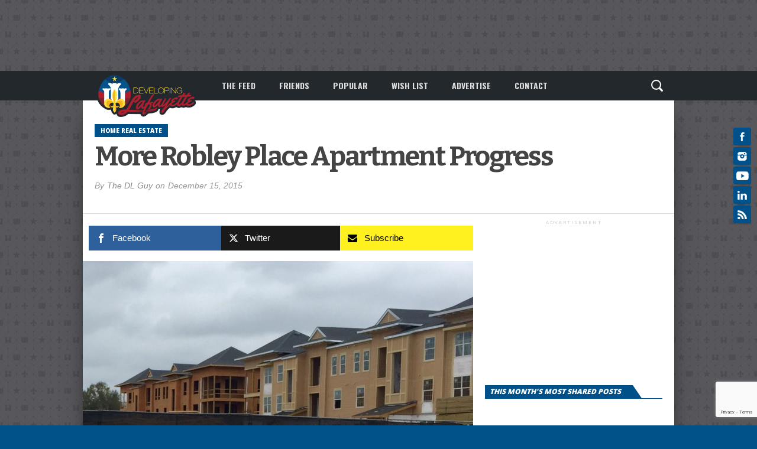

--- FILE ---
content_type: text/html; charset=UTF-8
request_url: https://developinglafayette.com/wp/more-robley-place-apartment-progress/
body_size: 75037
content:
<!DOCTYPE html>
<html xmlns="https://www.w3.org/1999/xhtml" lang="en-US" id="html">
<head>
<meta http-equiv="Content-Type" content="text/html; charset=UTF-8" />
<meta name="viewport" content="width=device-width, initial-scale=1.0, maximum-scale=1.0" />

<script id="mcjs">
  !function(c,h,i,m,p){m=c.createElement(h),p=c.getElementsByTagName(h)[0],m.async=1,m.src=i,p.parentNode.insertBefore(m,p)}(document,"script","https://chimpstatic.com/mcjs-connected/js/users/fcaa584f9ed4aeec0b3fce096/f92547d4d5b18ac8eda5ba9d3.js");
</script>


<link rel="shortcut icon" href="/wp-content/logos/DL2016_16x16_Favicon.png" /><link rel="alternate" type="application/rss+xml" title="RSS 2.0" href="https://developinglafayette.com/feed/" />
<link rel="alternate" type="text/xml" title="RSS .92" href="https://developinglafayette.com/feed/rss/" />
<link rel="alternate" type="application/atom+xml" title="Atom 0.3" href="https://developinglafayette.com/feed/atom/" />
<link rel="pingback" href="https://developinglafayette.com/xmlrpc.php" />

<meta property="og:image" content="https://developinglafayette.com/wp-content/uploads/2015/12/img_3739-660x400.jpeg" />

<meta property="og:type" content="article" />
<meta property="og:description" content="Robley Place Apartments at 1200 Robley Drive will be a massive complex. Every time we pass by this place there [&hellip;]" />
<link rel="author" href=""/>


<!-- Global site tag (gtag.js) - Google Analytics -->
<script async src="https://www.googletagmanager.com/gtag/js?id=UA-41410612-1"></script>
<script>
  window.dataLayer = window.dataLayer || [];
  function gtag(){dataLayer.push(arguments);}
  gtag('js', new Date());

  gtag('config', 'UA-41410612-1');
</script>

<title>More Robley Place Apartment Progress &#8211; Developing Lafayette</title>
<meta name='robots' content='max-image-preview:large' />
<link rel="alternate" type="application/rss+xml" title="Developing Lafayette &raquo; Feed" href="https://developinglafayette.com/feed/" />
<link rel="alternate" type="application/rss+xml" title="Developing Lafayette &raquo; Comments Feed" href="https://developinglafayette.com/comments/feed/" />
<script type="text/javascript">
window._wpemojiSettings = {"baseUrl":"https:\/\/s.w.org\/images\/core\/emoji\/14.0.0\/72x72\/","ext":".png","svgUrl":"https:\/\/s.w.org\/images\/core\/emoji\/14.0.0\/svg\/","svgExt":".svg","source":{"concatemoji":"https:\/\/developinglafayette.com\/wp-includes\/js\/wp-emoji-release.min.js?ver=6.1.9"}};
/*! This file is auto-generated */
!function(e,a,t){var n,r,o,i=a.createElement("canvas"),p=i.getContext&&i.getContext("2d");function s(e,t){var a=String.fromCharCode,e=(p.clearRect(0,0,i.width,i.height),p.fillText(a.apply(this,e),0,0),i.toDataURL());return p.clearRect(0,0,i.width,i.height),p.fillText(a.apply(this,t),0,0),e===i.toDataURL()}function c(e){var t=a.createElement("script");t.src=e,t.defer=t.type="text/javascript",a.getElementsByTagName("head")[0].appendChild(t)}for(o=Array("flag","emoji"),t.supports={everything:!0,everythingExceptFlag:!0},r=0;r<o.length;r++)t.supports[o[r]]=function(e){if(p&&p.fillText)switch(p.textBaseline="top",p.font="600 32px Arial",e){case"flag":return s([127987,65039,8205,9895,65039],[127987,65039,8203,9895,65039])?!1:!s([55356,56826,55356,56819],[55356,56826,8203,55356,56819])&&!s([55356,57332,56128,56423,56128,56418,56128,56421,56128,56430,56128,56423,56128,56447],[55356,57332,8203,56128,56423,8203,56128,56418,8203,56128,56421,8203,56128,56430,8203,56128,56423,8203,56128,56447]);case"emoji":return!s([129777,127995,8205,129778,127999],[129777,127995,8203,129778,127999])}return!1}(o[r]),t.supports.everything=t.supports.everything&&t.supports[o[r]],"flag"!==o[r]&&(t.supports.everythingExceptFlag=t.supports.everythingExceptFlag&&t.supports[o[r]]);t.supports.everythingExceptFlag=t.supports.everythingExceptFlag&&!t.supports.flag,t.DOMReady=!1,t.readyCallback=function(){t.DOMReady=!0},t.supports.everything||(n=function(){t.readyCallback()},a.addEventListener?(a.addEventListener("DOMContentLoaded",n,!1),e.addEventListener("load",n,!1)):(e.attachEvent("onload",n),a.attachEvent("onreadystatechange",function(){"complete"===a.readyState&&t.readyCallback()})),(e=t.source||{}).concatemoji?c(e.concatemoji):e.wpemoji&&e.twemoji&&(c(e.twemoji),c(e.wpemoji)))}(window,document,window._wpemojiSettings);
</script>
<style type="text/css">
img.wp-smiley,
img.emoji {
	display: inline !important;
	border: none !important;
	box-shadow: none !important;
	height: 1em !important;
	width: 1em !important;
	margin: 0 0.07em !important;
	vertical-align: -0.1em !important;
	background: none !important;
	padding: 0 !important;
}
</style>
	<style type="text/css">
</style><link rel='stylesheet' id='wp-block-library-css' href='https://developinglafayette.com/wp-includes/css/dist/block-library/style.min.css?ver=6.1.9' type='text/css' media='all' />
<style id='wp-block-library-inline-css' type='text/css'>
.has-text-align-justify{text-align:justify;}
</style>
<link rel='stylesheet' id='classic-theme-styles-css' href='https://developinglafayette.com/wp-includes/css/classic-themes.min.css?ver=1' type='text/css' media='all' />
<style id='global-styles-inline-css' type='text/css'>
body{--wp--preset--color--black: #000000;--wp--preset--color--cyan-bluish-gray: #abb8c3;--wp--preset--color--white: #ffffff;--wp--preset--color--pale-pink: #f78da7;--wp--preset--color--vivid-red: #cf2e2e;--wp--preset--color--luminous-vivid-orange: #ff6900;--wp--preset--color--luminous-vivid-amber: #fcb900;--wp--preset--color--light-green-cyan: #7bdcb5;--wp--preset--color--vivid-green-cyan: #00d084;--wp--preset--color--pale-cyan-blue: #8ed1fc;--wp--preset--color--vivid-cyan-blue: #0693e3;--wp--preset--color--vivid-purple: #9b51e0;--wp--preset--gradient--vivid-cyan-blue-to-vivid-purple: linear-gradient(135deg,rgba(6,147,227,1) 0%,rgb(155,81,224) 100%);--wp--preset--gradient--light-green-cyan-to-vivid-green-cyan: linear-gradient(135deg,rgb(122,220,180) 0%,rgb(0,208,130) 100%);--wp--preset--gradient--luminous-vivid-amber-to-luminous-vivid-orange: linear-gradient(135deg,rgba(252,185,0,1) 0%,rgba(255,105,0,1) 100%);--wp--preset--gradient--luminous-vivid-orange-to-vivid-red: linear-gradient(135deg,rgba(255,105,0,1) 0%,rgb(207,46,46) 100%);--wp--preset--gradient--very-light-gray-to-cyan-bluish-gray: linear-gradient(135deg,rgb(238,238,238) 0%,rgb(169,184,195) 100%);--wp--preset--gradient--cool-to-warm-spectrum: linear-gradient(135deg,rgb(74,234,220) 0%,rgb(151,120,209) 20%,rgb(207,42,186) 40%,rgb(238,44,130) 60%,rgb(251,105,98) 80%,rgb(254,248,76) 100%);--wp--preset--gradient--blush-light-purple: linear-gradient(135deg,rgb(255,206,236) 0%,rgb(152,150,240) 100%);--wp--preset--gradient--blush-bordeaux: linear-gradient(135deg,rgb(254,205,165) 0%,rgb(254,45,45) 50%,rgb(107,0,62) 100%);--wp--preset--gradient--luminous-dusk: linear-gradient(135deg,rgb(255,203,112) 0%,rgb(199,81,192) 50%,rgb(65,88,208) 100%);--wp--preset--gradient--pale-ocean: linear-gradient(135deg,rgb(255,245,203) 0%,rgb(182,227,212) 50%,rgb(51,167,181) 100%);--wp--preset--gradient--electric-grass: linear-gradient(135deg,rgb(202,248,128) 0%,rgb(113,206,126) 100%);--wp--preset--gradient--midnight: linear-gradient(135deg,rgb(2,3,129) 0%,rgb(40,116,252) 100%);--wp--preset--duotone--dark-grayscale: url('#wp-duotone-dark-grayscale');--wp--preset--duotone--grayscale: url('#wp-duotone-grayscale');--wp--preset--duotone--purple-yellow: url('#wp-duotone-purple-yellow');--wp--preset--duotone--blue-red: url('#wp-duotone-blue-red');--wp--preset--duotone--midnight: url('#wp-duotone-midnight');--wp--preset--duotone--magenta-yellow: url('#wp-duotone-magenta-yellow');--wp--preset--duotone--purple-green: url('#wp-duotone-purple-green');--wp--preset--duotone--blue-orange: url('#wp-duotone-blue-orange');--wp--preset--font-size--small: 13px;--wp--preset--font-size--medium: 20px;--wp--preset--font-size--large: 36px;--wp--preset--font-size--x-large: 42px;}.has-black-color{color: var(--wp--preset--color--black) !important;}.has-cyan-bluish-gray-color{color: var(--wp--preset--color--cyan-bluish-gray) !important;}.has-white-color{color: var(--wp--preset--color--white) !important;}.has-pale-pink-color{color: var(--wp--preset--color--pale-pink) !important;}.has-vivid-red-color{color: var(--wp--preset--color--vivid-red) !important;}.has-luminous-vivid-orange-color{color: var(--wp--preset--color--luminous-vivid-orange) !important;}.has-luminous-vivid-amber-color{color: var(--wp--preset--color--luminous-vivid-amber) !important;}.has-light-green-cyan-color{color: var(--wp--preset--color--light-green-cyan) !important;}.has-vivid-green-cyan-color{color: var(--wp--preset--color--vivid-green-cyan) !important;}.has-pale-cyan-blue-color{color: var(--wp--preset--color--pale-cyan-blue) !important;}.has-vivid-cyan-blue-color{color: var(--wp--preset--color--vivid-cyan-blue) !important;}.has-vivid-purple-color{color: var(--wp--preset--color--vivid-purple) !important;}.has-black-background-color{background-color: var(--wp--preset--color--black) !important;}.has-cyan-bluish-gray-background-color{background-color: var(--wp--preset--color--cyan-bluish-gray) !important;}.has-white-background-color{background-color: var(--wp--preset--color--white) !important;}.has-pale-pink-background-color{background-color: var(--wp--preset--color--pale-pink) !important;}.has-vivid-red-background-color{background-color: var(--wp--preset--color--vivid-red) !important;}.has-luminous-vivid-orange-background-color{background-color: var(--wp--preset--color--luminous-vivid-orange) !important;}.has-luminous-vivid-amber-background-color{background-color: var(--wp--preset--color--luminous-vivid-amber) !important;}.has-light-green-cyan-background-color{background-color: var(--wp--preset--color--light-green-cyan) !important;}.has-vivid-green-cyan-background-color{background-color: var(--wp--preset--color--vivid-green-cyan) !important;}.has-pale-cyan-blue-background-color{background-color: var(--wp--preset--color--pale-cyan-blue) !important;}.has-vivid-cyan-blue-background-color{background-color: var(--wp--preset--color--vivid-cyan-blue) !important;}.has-vivid-purple-background-color{background-color: var(--wp--preset--color--vivid-purple) !important;}.has-black-border-color{border-color: var(--wp--preset--color--black) !important;}.has-cyan-bluish-gray-border-color{border-color: var(--wp--preset--color--cyan-bluish-gray) !important;}.has-white-border-color{border-color: var(--wp--preset--color--white) !important;}.has-pale-pink-border-color{border-color: var(--wp--preset--color--pale-pink) !important;}.has-vivid-red-border-color{border-color: var(--wp--preset--color--vivid-red) !important;}.has-luminous-vivid-orange-border-color{border-color: var(--wp--preset--color--luminous-vivid-orange) !important;}.has-luminous-vivid-amber-border-color{border-color: var(--wp--preset--color--luminous-vivid-amber) !important;}.has-light-green-cyan-border-color{border-color: var(--wp--preset--color--light-green-cyan) !important;}.has-vivid-green-cyan-border-color{border-color: var(--wp--preset--color--vivid-green-cyan) !important;}.has-pale-cyan-blue-border-color{border-color: var(--wp--preset--color--pale-cyan-blue) !important;}.has-vivid-cyan-blue-border-color{border-color: var(--wp--preset--color--vivid-cyan-blue) !important;}.has-vivid-purple-border-color{border-color: var(--wp--preset--color--vivid-purple) !important;}.has-vivid-cyan-blue-to-vivid-purple-gradient-background{background: var(--wp--preset--gradient--vivid-cyan-blue-to-vivid-purple) !important;}.has-light-green-cyan-to-vivid-green-cyan-gradient-background{background: var(--wp--preset--gradient--light-green-cyan-to-vivid-green-cyan) !important;}.has-luminous-vivid-amber-to-luminous-vivid-orange-gradient-background{background: var(--wp--preset--gradient--luminous-vivid-amber-to-luminous-vivid-orange) !important;}.has-luminous-vivid-orange-to-vivid-red-gradient-background{background: var(--wp--preset--gradient--luminous-vivid-orange-to-vivid-red) !important;}.has-very-light-gray-to-cyan-bluish-gray-gradient-background{background: var(--wp--preset--gradient--very-light-gray-to-cyan-bluish-gray) !important;}.has-cool-to-warm-spectrum-gradient-background{background: var(--wp--preset--gradient--cool-to-warm-spectrum) !important;}.has-blush-light-purple-gradient-background{background: var(--wp--preset--gradient--blush-light-purple) !important;}.has-blush-bordeaux-gradient-background{background: var(--wp--preset--gradient--blush-bordeaux) !important;}.has-luminous-dusk-gradient-background{background: var(--wp--preset--gradient--luminous-dusk) !important;}.has-pale-ocean-gradient-background{background: var(--wp--preset--gradient--pale-ocean) !important;}.has-electric-grass-gradient-background{background: var(--wp--preset--gradient--electric-grass) !important;}.has-midnight-gradient-background{background: var(--wp--preset--gradient--midnight) !important;}.has-small-font-size{font-size: var(--wp--preset--font-size--small) !important;}.has-medium-font-size{font-size: var(--wp--preset--font-size--medium) !important;}.has-large-font-size{font-size: var(--wp--preset--font-size--large) !important;}.has-x-large-font-size{font-size: var(--wp--preset--font-size--x-large) !important;}
.wp-block-navigation a:where(:not(.wp-element-button)){color: inherit;}
:where(.wp-block-columns.is-layout-flex){gap: 2em;}
.wp-block-pullquote{font-size: 1.5em;line-height: 1.6;}
</style>
<link rel='stylesheet' id='arve-main-css' href='https://developinglafayette.com/wp-content/plugins/advanced-responsive-video-embedder/build/main.css?ver=70807f607880d07700da' type='text/css' media='all' />
<link rel='stylesheet' id='wpcf7-stripe-css' href='https://developinglafayette.com/wp-content/plugins/contact-form-7/modules/stripe/style.css?ver=5.7.2' type='text/css' media='all' />
<link rel='stylesheet' id='contact-form-7-css' href='https://developinglafayette.com/wp-content/plugins/contact-form-7/includes/css/styles.css?ver=5.7.2' type='text/css' media='all' />
<link rel='stylesheet' id='mashsb-styles-css' href='https://developinglafayette.com/wp-content/plugins/mashsharer/assets/css/mashsb.min.css?ver=4.0.47' type='text/css' media='all' />
<style id='mashsb-styles-inline-css' type='text/css'>
.mashsb-count {color:#0084B4;}@media only screen and (min-width:568px){.mashsb-buttons a {min-width: 177px;}}
</style>
<link rel='stylesheet' id='secondline-psb-subscribe-button-styles-css' href='https://developinglafayette.com/wp-content/plugins/podcast-subscribe-buttons/assets/css/secondline-psb-styles.css?ver=6.1.9' type='text/css' media='all' />
<link rel='stylesheet' id='parent-style-css' href='https://developinglafayette.com/wp-content/themes/osage/style.css?ver=6.1.9' type='text/css' media='all' />
<link rel='stylesheet' id='child-style-css' href='https://developinglafayette.com/wp-content/themes/osage-child/style.css?ver=1.2' type='text/css' media='all' />
<link rel='stylesheet' id='mvp-style-css' href='https://developinglafayette.com/wp-content/themes/osage-child/style.css?ver=6.1.9' type='text/css' media='all' />
<link rel='stylesheet' id='reset-css' href='https://developinglafayette.com/wp-content/themes/osage/css/reset.css?ver=6.1.9' type='text/css' media='all' />
<link rel='stylesheet' id='media-queries-css' href='https://developinglafayette.com/wp-content/themes/osage/css/media-queries.css?ver=6.1.9' type='text/css' media='all' />
<link rel='stylesheet' id='menufication-css' href='https://developinglafayette.com/wp-content/themes/osage/css/menufication.css?ver=6.1.9' type='text/css' media='all' />
<link rel='stylesheet' id='jetpack_css-css' href='https://developinglafayette.com/wp-content/plugins/jetpack/css/jetpack.css?ver=9.6.1' type='text/css' media='all' />
<link rel='stylesheet' id='menufication-css-css' href='https://developinglafayette.com/wp-content/plugins/menufication/css/menufication.min.css?ver=6.1.9' type='text/css' media='all' />
<script async="async" type='text/javascript' src='https://developinglafayette.com/wp-content/plugins/advanced-responsive-video-embedder/build/main.js?ver=70807f607880d07700da' id='arve-main-js'></script>
<script type='text/javascript' src='https://js.stripe.com/v3/' id='stripe-js'></script>
<script type='text/javascript' src='https://developinglafayette.com/wp-includes/js/jquery/jquery.min.js?ver=3.6.1' id='jquery-core-js'></script>
<script type='text/javascript' src='https://developinglafayette.com/wp-includes/js/jquery/jquery-migrate.min.js?ver=3.3.2' id='jquery-migrate-js'></script>
<script type='text/javascript' id='mashsb-js-extra'>
/* <![CDATA[ */
var mashsb = {"shares":"37","round_shares":"1","animate_shares":"0","dynamic_buttons":"0","share_url":"https:\/\/developinglafayette.com\/wp\/more-robley-place-apartment-progress\/","title":"More+Robley+Place+Apartment+Progress","image":"https:\/\/developinglafayette.com\/wp-content\/uploads\/2015\/12\/img_3739.jpeg","desc":"Robley Place Apartments at 1200 Robley Drive will be a massive complex. Every time we pass by this place there seems to be another part of the complex peeking over the black fence mesh. There \u2026","hashtag":"@whatsthe_dl","subscribe":"link","subscribe_url":"http:\/\/eepurl.com\/dF-US1","activestatus":"1","singular":"1","twitter_popup":"1","refresh":"0","nonce":"046d3eae10","postid":"9681","servertime":"1768778140","ajaxurl":"https:\/\/developinglafayette.com\/wp-admin\/admin-ajax.php"};
/* ]]> */
</script>
<script type='text/javascript' src='https://developinglafayette.com/wp-content/plugins/mashsharer/assets/js/mashsb.min.js?ver=4.0.47' id='mashsb-js'></script>
<script type='text/javascript' id='menufication-js-js-extra'>
/* <![CDATA[ */
var wp_menufication = {"element":"#wp_menufication","enable_menufication":"on","headerLogo":"https:\/\/developinglafayette.com\/wp-content\/uploads\/2017\/01\/New2016DLogo_MobileNavHeader-3.png","headerLogoLink":"https:\/\/developinglafayette.com","menuLogo":"https:\/\/developinglafayette.com\/wp-content\/uploads\/2017\/01\/New2016DLogo_MobileNav-1.png","menuText":"","triggerWidth":"770","addHomeLink":null,"addHomeText":"Feed","addSearchField":"on","hideDefaultMenu":"on","onlyMobile":"on","direction":"left","theme":"dark","childMenuSupport":"on","childMenuSelector":"sub-menu, children","activeClassSelector":"current-menu-item, current-page-item, active","enableSwipe":"on","doCapitalization":null,"supportAndroidAbove":"3.5","disableSlideScaling":null,"toggleElement":"","customMenuElement":"","customFixedHeader":"","addToFixedHolder":"","page_menu_support":null,"wrapTagsInList":"","allowedTags":"DIV, NAV, UL, OL, LI, A, P, H1, H2, H3, H4, SPAN, FORM, INPUT, SEARCH","customCSS":"","is_page_menu":"","enableMultiple":"","is_user_logged_in":""};
/* ]]> */
</script>
<script type='text/javascript' src='https://developinglafayette.com/wp-content/plugins/menufication/js/jquery.menufication.min.js?ver=6.1.9' id='menufication-js-js'></script>
<script type='text/javascript' src='https://developinglafayette.com/wp-content/plugins/menufication/js/menufication-setup.js?ver=6.1.9' id='menufication-js-setup-js'></script>
<link rel="https://api.w.org/" href="https://developinglafayette.com/wp-json/" /><link rel="alternate" type="application/json" href="https://developinglafayette.com/wp-json/wp/v2/posts/9681" /><link rel="EditURI" type="application/rsd+xml" title="RSD" href="https://developinglafayette.com/xmlrpc.php?rsd" />
<link rel="wlwmanifest" type="application/wlwmanifest+xml" href="https://developinglafayette.com/wp-includes/wlwmanifest.xml" />
<meta name="generator" content="WordPress 6.1.9" />
<link rel="canonical" href="https://developinglafayette.com/wp/more-robley-place-apartment-progress/" />
<link rel='shortlink' href='https://developinglafayette.com/?p=9681' />
<link rel="alternate" type="application/json+oembed" href="https://developinglafayette.com/wp-json/oembed/1.0/embed?url=https%3A%2F%2Fdevelopinglafayette.com%2Fwp%2Fmore-robley-place-apartment-progress%2F" />
<link rel="alternate" type="text/xml+oembed" href="https://developinglafayette.com/wp-json/oembed/1.0/embed?url=https%3A%2F%2Fdevelopinglafayette.com%2Fwp%2Fmore-robley-place-apartment-progress%2F&#038;format=xml" />
<script type="text/javascript">
  (function(c) {
    var script = document.createElement("script");
    script.src = "https://js.memberful.com/embed.js";
    script.onload = function() { Memberful.setup(c) };
    document.head.appendChild(script);
  })({
    site: ["https:\/\/dl.memberful.com"]  });
</script>
		<script type="text/javascript">
				(function(c,l,a,r,i,t,y){
					c[a]=c[a]||function(){(c[a].q=c[a].q||[]).push(arguments)};t=l.createElement(r);t.async=1;
					t.src="https://www.clarity.ms/tag/"+i+"?ref=wordpress";y=l.getElementsByTagName(r)[0];y.parentNode.insertBefore(t,y);
				})(window, document, "clarity", "script", "v1wy81eyk9");
		</script>
		<style type='text/css'>img#wpstats{display:none}</style>
		
<style type='text/css'>

@import url(//fonts.googleapis.com/css?family=Open+Sans:100,200,300,400,500,600,700,800,900|Oswald:100,200,300,400,500,600,700,800,900|Bitter:100,200,300,400,500,600,700,800,900|Acme:400|Oswald:400,700|Open+Sans:400,700,800&subset=latin,latin-ext,cyrillic,cyrillic-ext,greek-ext,greek,vietnamese);

a, a:visited {
	color: #8a8a8a;
	}

a:hover,
h2 a:hover,
#sidebar-wrapper .sidebar-list-text p a:hover,
#footer-widget-wrapper .sidebar-list-text p a:hover,
#footer-nav .menu li a:hover {
	color: #8a8a8a;
	}

#wallpaper {
	background: url() no-repeat 50% 0;
	}

#info-wrapper,
span.post-header,
h4.widget-header,
h4.sidebar-header,
h1.cat-title,
span.post-header {
	background: #00518A;
	}

span.home-header-wrap h4.widget-header:after,
span.sidebar-header-wrap h4.sidebar-header:after,
h4.post-header span.post-header:after,
span.cat-title-contain h1.cat-title:after {
	border-color: transparent transparent transparent #00518A;
	}

span.home-header-wrap,
span.sidebar-header-wrap,
h4.post-header,
span.cat-title-contain {
	border-bottom: 1px solid #00518A;
	}

#social-sites-wrapper ul li,
nav .menu li:hover ul li a:hover,
h3.post-cat,
.woocommerce span.onsale,
.woocommerce-page span.onsale,
span.post-tags-header,
.post-tags a:hover,
span.post-tags-header,
.post-tags a:hover,
.tag-cloud a:hover,
 .woocommerce .widget_price_filter .ui-slider .ui-slider-range {
	background: #00518a;
	}

.woocommerce .widget_price_filter .ui-slider .ui-slider-handle {
	background-color: #00518a;
	}

.headlines-list h3,
nav .menu li:hover a,
h1.cat-heading,
.blog-layout1-text h3,
.blog-layout2-text h3 {
	color: #00518a;
	}

#nav-wrapper,
#search-bar {
	background: #23282D;
	}

nav .menu li a {
	color: #dedede;
	}

h2.featured-headline,
h2.standard-headline,
#content-area h1,
#content-area h2,
#content-area h3,
#content-area h4,
#content-area h5,
#content-area h6 {
	font-family: 'Open Sans', sans-serif;
	}

nav .menu li a {
	font-family: 'Oswald', sans-serif;
	}

.headlines-main-text h2 a,
#sidebar-wrapper .sidebar-list-text p a,
#footer-widget-wrapper .sidebar-list-text p a,
.blog-layout1-text h2 a,
.blog-layout2-text h2 a,
h1.story-title,
.related-text a,
.prev-post a,
.next-post a,
#woo-content h1.page-title,
#woo-content h1,
#woo-content h2,
#woo-content h3,
#woo-content h4,
#woo-content h5,
#woo-content h6,
h2.widget-feat-headline,
h2.widget-stand-headline {
	font-family: 'Bitter', sans-serif;
	}

#menufication-outer-wrap.menufication-transition-in #menufication-scroll-container {
	overflow-y: auto !important;
	}

</style>
	


<style type="text/css">
img[src*='https://developinglafayette.com/wp-content/uploads/2022/12/6c651615-5494-461f-8f76-d215380dd5a0-1.png'] {
  display: none;
}

img[src*='https://developinglafayette.com/wp-content/uploads/2022/12/08a42a4b-de65-46f3-898f-62a03139f1cf.png'] {
  display: none;
}

img[src*='https://developinglafayette.com/wp-content/uploads/2024/03/img_5281-1.jpg'] {
  display: none;
}

/* Style for the DL Friends color legend */
.legend-container {
    display: flex;
    flex-direction: column;
    align-items: center;
    margin-bottom: 20px;
}

/* Style for the color legend */
.legend {
    display: flex;
    justify-content: center;
    margin-bottom: 10px;
}

.legend-item {
    margin-right: 20px;
    padding: 5px 10px;
    border-radius: 5px;
    cursor: pointer;
    background-color: #f2f2f2; /* Default background color for buttons */
    color: #333; /* Button text color */
    text-decoration: none; /* Remove underline */
    transition: background-color 0.3s ease; /* Smooth hover transition */
}

.legend-item.new-member {
    background-color: #d3f4d1; /* Light green background for New Members */
}

.legend-item.veteran-member {
    background-color: #f2f2f2; /* Light gray background for Veteran Members */
}

.legend-item:hover {
    background-color: #ddd; /* Change background color on hover */
}

/* Style for the Friend Count */
.friend-count {
    font-size: 16px;
    color: #888;
}

/* Style for the DL Insider user list */
.dl-insider-users {
    display: grid;
    grid-template-columns: repeat(3, 1fr); /* Adjust column count as needed */
    gap: 20px; /* Adjust gap between users */
}

@media only screen and (max-width: 768px) {
    .dl-insider-users {
        grid-template-columns: repeat(2, 1fr); /* Adjust columns for smaller screens */
    }
}

.dl-insider-user {
    padding: 10px;
    border-radius: 5px;
    background-color: #ffffff; /* White background for user list items */
    box-shadow: 0 2px 4px rgba(0, 0, 0, 0.1); /* Light shadow for user list items */
    transition: background-color 0.3s ease; /* Smooth background color transition */
    color: #333; /* Text color for user names */
    font-size: 14px; /* Font size for user names */
}

.dl-insider-user.new-member {
    background-color: #d3f4d1; /* Light green background for New Members */
}

.dl-insider-user.veteran-member {
    background-color: #f2f2f2; /* Light gray background for Veteran Members */
}

.dl-insider-user:hover {
    background-color: #f9f9f9; /* Light background color on hover */
}

/* NY 2026 */

#nye-fireworks{
  position:fixed;
  inset:0;
  pointer-events:none;
  z-index:9999;
  overflow:hidden;
}

/* Ground glow */
.nye-ground-glow{
  position:absolute;
  bottom:-50px;
  width:640px;
  height:260px;
  transform:translateX(-50%);
  background:radial-gradient(ellipse at center,
    rgba(255,220,120,.6),
    rgba(255,140,80,.25),
    transparent 75%);
  filter:blur(2px);
  opacity:0;
  animation:groundGlow .8s ease-out forwards;
}
@keyframes groundGlow{
  0%{opacity:0;transform:translateX(-50%) scale(.9);}
  25%{opacity:1;}
  100%{opacity:0;transform:translateX(-50%) scale(1.08);}
}

/* Smoke */
.nye-smoke{
  position:absolute;
  width:14px;height:14px;
  border-radius:50%;
  background:rgba(220,220,220,.35);
  filter:blur(.6px);
  transform:translate(-50%,-50%);
  animation:smoke 1.4s ease-out forwards;
}
@keyframes smoke{
  to{transform:translate(-50%,-50%) translate(var(--sx),var(--sy)) scale(3.8);opacity:0;}
}

/* Rocket */
.nye-rocket{
  position:absolute;
  width:6px;height:6px;
  transform:translate(-50%,-50%);
  animation:launch var(--dur) cubic-bezier(.15,.85,.2,1) forwards;
}
.nye-rocket .head{
  width:6px;height:6px;
  border-radius:50%;
  background:#fff;
  box-shadow:0 0 16px rgba(255,255,255,.9);
}
.nye-rocket .trail{
  position:absolute;
  left:50%;top:50%;
  width:2px;height:260px;
  transform:translate(-50%,-100%);
  background:linear-gradient(to top,
    rgba(255,190,90,0),
    rgba(255,255,255,.95));
}
@keyframes launch{
  to{transform:translate(-50%,-50%) translate(var(--dx),var(--dy));opacity:0;}
}

/* Ascent sparks */
.nye-spark{
  position:absolute;
  width:3px;height:3px;
  border-radius:50%;
  background:rgba(255,230,160,.95);
  box-shadow:0 0 10px rgba(255,220,140,.8);
  transform:translate(-50%,-50%);
  animation:spark .6s ease-out forwards;
}
@keyframes spark{
  to{transform:translate(-50%,-50%) translate(var(--tx),var(--ty)) scale(.3);opacity:0;}
}

/* Burst */
.nye-burst{position:absolute;transform:translate(-50%,-50%);}
.nye-core{
  position:absolute;inset:0;
  border-radius:50%;
  animation:coreFade var(--bdur) ease-out forwards;
}
@keyframes coreFade{
  to{transform:scale(4.6);opacity:0;}
}
.nye-particle{
  position:absolute;
  left:50%;top:50%;
  width:4px;height:4px;
  border-radius:50%;
  animation:fly var(--bdur) ease-out forwards;
}
@keyframes fly{
  to{transform:translate(-50%,-50%) translate(var(--px),var(--py));opacity:0;}
}

/* Glitter */
.nye-glitter{
  position:absolute;
  width:2px;height:2px;
  border-radius:50%;
  background:#fff;
  animation:glitter 1.3s ease-out forwards;
}
@keyframes glitter{
  to{transform:translate(var(--gx),var(--gy)) scale(.2);opacity:0;}
}

/* Ending text */
.nye-message{
  position:absolute;inset:0;
  display:flex;
  align-items:center;
  justify-content:center;
  opacity:0;
  transform:translateY(10px);
  transition:.9s ease;
}
.nye-message.show{
  opacity:1;
  transform:translateY(0);
}
.nye-message-inner{
  padding:30px 36px;
  border-radius:24px;
  background:radial-gradient(circle at top,
    rgba(255,255,255,.14),
    rgba(0,0,0,.28));
  backdrop-filter:blur(6px);
  box-shadow:0 16px 50px rgba(0,0,0,.45);
  text-align:center;
  color:#fff;
  font-family:system-ui,-apple-system,Segoe UI,Roboto;
}
.nye-title{
  font-size:clamp(26px,3.2vw,52px);
  font-weight:800;
}
.nye-year{
  margin-top:14px;
  font-size:clamp(76px,10vw,170px);
  font-weight:900;
  letter-spacing:-.04em;
  background:linear-gradient(135deg,#ffe29a,#ff9a5a,#ff4d6d);
  -webkit-background-clip:text;
  color:transparent;
  text-shadow:0 0 40px rgba(255,160,110,.35);
}

/* Reduced motion */
@media (prefers-reduced-motion:reduce){
  #nye-fireworks{display:none;}
}</style>


<!-- WordPress Facebook Integration Begin -->
<!-- Facebook Pixel Code -->
<script>
!function(f,b,e,v,n,t,s){if(f.fbq)return;n=f.fbq=function(){n.callMethod?
n.callMethod.apply(n,arguments):n.queue.push(arguments)};if(!f._fbq)f._fbq=n;
n.push=n;n.loaded=!0;n.version='2.0';n.queue=[];t=b.createElement(e);t.async=!0;
t.src=v;s=b.getElementsByTagName(e)[0];s.parentNode.insertBefore(t,s)}(window,
document,'script','https://connect.facebook.net/en_US/fbevents.js');
fbq('init', '813934522095869', {}, {
    "agent": "wordpress-6.1.9-1.7.5"
});

fbq('track', 'PageView', {
    "source": "wordpress",
    "version": "6.1.9",
    "pluginVersion": "1.7.5"
});

<!-- Support AJAX add to cart -->
if(typeof jQuery != 'undefined') {
  jQuery(document).ready(function($){
    jQuery('body').on('added_to_cart', function(event) {

      // Ajax action.
      $.get('?wc-ajax=fb_inject_add_to_cart_event', function(data) {
        $('head').append(data);
      });

    });
  });
}
<!-- End Support AJAX add to cart -->

</script>
<!-- DO NOT MODIFY -->
<!-- End Facebook Pixel Code -->
<!-- WordPress Facebook Integration end -->
      
<!-- Facebook Pixel Code -->
<noscript>
<img height="1" width="1" style="display:none"
src="https://www.facebook.com/tr?id=813934522095869&ev=PageView&noscript=1"/>
</noscript>
<!-- DO NOT MODIFY -->
<!-- End Facebook Pixel Code -->
          <meta name="onesignal" content="wordpress-plugin"/>
            <script>

      window.OneSignal = window.OneSignal || [];

      OneSignal.push( function() {
        OneSignal.SERVICE_WORKER_UPDATER_PATH = "OneSignalSDKUpdaterWorker.js.php";
                      OneSignal.SERVICE_WORKER_PATH = "OneSignalSDKWorker.js.php";
                      OneSignal.SERVICE_WORKER_PARAM = { scope: "/" };
        OneSignal.setDefaultNotificationUrl("https://developinglafayette.com");
        var oneSignal_options = {};
        window._oneSignalInitOptions = oneSignal_options;

        oneSignal_options['wordpress'] = true;
oneSignal_options['appId'] = '8ce563b5-5d3f-481c-873a-552bb02a2d95';
oneSignal_options['allowLocalhostAsSecureOrigin'] = true;
oneSignal_options['welcomeNotification'] = { };
oneSignal_options['welcomeNotification']['title'] = "";
oneSignal_options['welcomeNotification']['message'] = "";
oneSignal_options['path'] = "https://developinglafayette.com/wp-content/plugins/onesignal-free-web-push-notifications/sdk_files/";
oneSignal_options['safari_web_id'] = "web.onesignal.auto.3cfe9839-ceab-4809-9212-172318dbfb2e";
oneSignal_options['persistNotification'] = true;
oneSignal_options['promptOptions'] = { };
oneSignal_options['notifyButton'] = { };
oneSignal_options['notifyButton']['enable'] = true;
oneSignal_options['notifyButton']['position'] = 'bottom-left';
oneSignal_options['notifyButton']['theme'] = 'default';
oneSignal_options['notifyButton']['size'] = 'small';
oneSignal_options['notifyButton']['showCredit'] = false;
oneSignal_options['notifyButton']['text'] = {};
oneSignal_options['notifyButton']['colors'] = {};
oneSignal_options['notifyButton']['colors']['circle.background'] = '#808080';
                OneSignal.init(window._oneSignalInitOptions);
                OneSignal.showSlidedownPrompt();      });

      function documentInitOneSignal() {
        var oneSignal_elements = document.getElementsByClassName("OneSignal-prompt");

        var oneSignalLinkClickHandler = function(event) { OneSignal.push(['registerForPushNotifications']); event.preventDefault(); };        for(var i = 0; i < oneSignal_elements.length; i++)
          oneSignal_elements[i].addEventListener('click', oneSignalLinkClickHandler, false);
      }

      if (document.readyState === 'complete') {
           documentInitOneSignal();
      }
      else {
           window.addEventListener("load", function(event){
               documentInitOneSignal();
          });
      }
    </script>
<style type="text/css" id="custom-background-css">
body.custom-background { background-color: #005289; background-image: url("https://developinglafayette.com/wp-content/uploads/2022/03/DL_DarkGrey-1.jpg"); background-position: center center; background-size: contain; background-repeat: repeat; background-attachment: fixed; }
</style>
	<style class="wpcode-css-snippet">#mc_embed_signup form {
	padding: 0 !important;
	font-family: 'Open Sans', sans-serif;
}

#mc_embed_signup h2 {
    color: #00518A;
	font-style: italic;
    font-size: 24px !important;
    border-bottom: 1px solid #00518A;
}

.footer-widget #mc_embed_signup h2 {
    font: 800 16px/100% 'Open Sans', sans-serif;
	border-bottom: none;
	font-size: 16px !important;
	color: #777;
	text-transform: uppercase;
	margin: 20px 0 12px;
}

#mc_embed_signup .indicates-required {
	display: none;
}

.textwidget.custom-html-widget #mc_embed_signup .mc-field-group.input-group label {
	position: relative;
    bottom: 1px;
    left: 3px;
}

.textwidget.custom-html-widget #mc_embed_signup .button {
	background-color: #00518A;
	height: unset;
	line-height: unset;
	padding: 8px 18px;
}

#mc_embed_signup .mc-field-group {
	padding-bottom: 10px;
}

.textwidget.custom-html-widget #mc_embed_signup .button:hover {
	background-color: #AAA;
}

.textwidget.custom-html-widget #mc_embed_signup .button:active,
.textwidget.custom-html-widget #mc_embed_signup .button:active:hover {
	background-color: #888;
}

/* Hides frequency checkboxes */
#mc_embed_signup_scroll > div.mc-field-group.input-group {
	display: none;
}</style><script>console.log("Newsletter widget patch")
document.addEventListener("DOMContentLoaded", (e) => {
	updateNewsletterWidgets();
}, {once: true})

function updateNewsletterWidgets() {
	
	const weeklyCheckboxes = document.querySelectorAll("#mc_embed_signup_scroll > div.mc-field-group.input-group > ul > li:nth-child(2) > input");
	
	weeklyCheckboxes[0].checked = true;
	weeklyCheckboxes[1].checked = true;
	
	const heading = document.querySelector("#mc_embed_signup h2");
	if(heading) {heading.innerHTML = `Subscribe to the DL Digest`}
}
</script>
<!-- Jetpack Open Graph Tags -->
<meta property="og:type" content="article" />
<meta property="og:title" content="More Robley Place Apartment Progress" />
<meta property="og:url" content="https://developinglafayette.com/wp/more-robley-place-apartment-progress/" />
<meta property="og:description" content="Robley Place Apartments at 1200 Robley Drive will be a massive complex. Every time we pass by this place there seems to be another part of the complex peeking over the black fence mesh. There isn&amp;#…" />
<meta property="article:published_time" content="2015-12-16T03:11:31+00:00" />
<meta property="article:modified_time" content="2015-12-16T03:11:31+00:00" />
<meta property="og:site_name" content="Developing Lafayette" />
<meta property="og:image" content="https://developinglafayette.com/wp-content/uploads/2015/12/img_3739.jpeg" />
<meta property="og:image:width" content="1000" />
<meta property="og:image:height" content="748" />
<meta property="og:locale" content="en_US" />
<meta name="twitter:text:title" content="More Robley Place Apartment Progress" />
<meta name="twitter:image" content="https://developinglafayette.com/wp-content/uploads/2015/12/img_3739.jpeg?w=640" />
<meta name="twitter:card" content="summary_large_image" />

<!-- End Jetpack Open Graph Tags -->
<link rel="icon" href="https://developinglafayette.com/wp-content/uploads/2017/11/cropped-DL2016_Favicon-32x32.png" sizes="32x32" />
<link rel="icon" href="https://developinglafayette.com/wp-content/uploads/2017/11/cropped-DL2016_Favicon-192x192.png" sizes="192x192" />
<link rel="apple-touch-icon" href="https://developinglafayette.com/wp-content/uploads/2017/11/cropped-DL2016_Favicon-180x180.png" />
<meta name="msapplication-TileImage" content="https://developinglafayette.com/wp-content/uploads/2017/11/cropped-DL2016_Favicon-270x270.png" />
		<style type="text/css" id="wp-custom-css">
			.buttonizer.buttonizer-mobile-has-1 .buttonizer-button.button-mobile-1 {
    width: 56px;
    height: 56px;
    left: 0 !important;
    bottom: 0 !important;
    top: -35px !important;
    opacity: 1;
    visibility: visible;
    transform: scale(1) !important;
}

.buttonizer .buttonizer-button {
    display: block;
    top: -35px;
    cursor: pointer;
    outline: none;
    position: relative;
    width: 56px;
    height: 56px;
    max-width: none !important;
    color: #FFFFFF;
    background: #48A4DC;
    box-shadow: 0 2px 5px 0 rgba(0,0,0,0.16), 0 2px 10px 0 rgba(0,0,0,0.12);
    text-align: center;
    text-decoration: none;
    margin-top: 5px;
    border-radius: 50%;
    -moz-border-radius: 50%;
    -webkit-border-radius: 50%;
    transition: all 0.2s ease-in-out;
    -moz-transition: all 0.2s ease-in-out;
    -webkit-transition: all 0.2s ease-in-out;
    -o-transition: all 0.2s ease-in-out;
    user-select: none;
    -moz-user-select: none;
    -webkit-user-drag: none;
    -webkit-user-select: none;
    -ms-user-select: none;
}

.buttonizer.buttonizer-style-default.bottom.right .buttonizer-button-list {
    flex-direction: column-reverse;
    bottom: 70px;
}		</style>
		
<script async='async' src='https://www.googletagservices.com/tag/js/gpt.js'></script>
<script>
  var googletag = googletag || {};
  googletag.cmd = googletag.cmd || [];
</script>

<script>
  googletag.cmd.push(function() {
    googletag.defineSlot('/21301916/300x250', [300, 250], 'div-gpt-ad-1513285359352-0').addService(googletag.pubads());
    googletag.defineSlot('/21301916/300x250x2', [300, 250], 'div-gpt-ad-1513285359352-1').addService(googletag.pubads());
    googletag.defineSlot('/21301916/300x250x3', [300, 250], 'div-gpt-ad-1513285359352-2').addService(googletag.pubads());
    googletag.defineSlot('/21301916/300x600', [300, 600], 'div-gpt-ad-1513285359352-3').addService(googletag.pubads());
    googletag.defineSlot('/21301916/320x50xMobile', [320, 50], 'div-gpt-ad-1571759926177-0').addService(googletag.pubads());
    googletag.defineSlot('/21301916/728x90', [728, 90], 'div-gpt-ad-1513285359352-5').addService(googletag.pubads());
    googletag.defineSlot('/21301916/728x90x2', [728, 90], 'div-gpt-ad-1513285359352-6').addService(googletag.pubads());
    googletag.pubads().enableSingleRequest();
    googletag.enableServices();
  });
</script>

<script type="text/javascript">var _sf_startpt=(new Date()).getTime()</script>

<script type="application/javascript">
  (function(b, o, n, g, s, r, c) { if (b[s]) return; b[s] = {}; b[s].scriptToken = "Xy0xMTE1MzQ0NDc"; r = o.createElement(n); c = o.getElementsByTagName(n)[0]; r.async = 1; r.src = g; r.id = s + n; c.parentNode.insertBefore(r, c); })(window, document, "script", "//cdn.oribi.io/Xy0xMTE1MzQ0NDc/oribi.js", "ORIBI");
</script>
	
</head>

<body class="post-template-default single single-post postid-9681 single-format-standard custom-background">
<div id="social-sites-wrapper">
	<ul>
					<li><a href="https://facebook.com/developinglafayette" alt="Facebook" class="fb-but3" target="_blank"></a></li>
											<li><a href="https://instagram.com/developinglafayette" alt="Instagram" class="instagram-but3" target="_blank"></a></li>
											<li><a href="https://www.youtube.com/channel/UCQjwuK2DrOD8aFEY0LfqUiA" alt="YouTube" class="youtube-but3" target="_blank"></a></li>
							<li><a href="https://www.linkedin.com/company/25033216/" alt="Linkedin" class="linkedin-but3" target="_blank"></a></li>
							<li><a href="https://developinglafayette.com/feed/rss/" alt="RSS Feed" class="rss-but3"></a></li>
			</ul>
</div><!--social-sites-wrapper-->
<div id="site">
	<div id="header-top-wrapper">
									<div id="leaderboard">
					<center><!-- /21301916/728x90 -->
<div id='div-gpt-ad-1513285359352-5' style='height:90px; width:728px;'>
<script>
googletag.cmd.push(function() { googletag.display('div-gpt-ad-1513285359352-5'); });
</script>
</div>
</center>				</div><!--leaderboard-->
										</div><!--header-top-wrapper-->
	<div id="boxed-wrapper">
	<div id="nav-wrapper">
		<div id="nav-container">
																<div id="nav-logo">
											<a itemprop="url" href="https://developinglafayette.com"><img itemprop="logo" src="/wp-content/logos/New2016DLogo_nav2.png" alt="Developing Lafayette" /></a>
									</div><!--nav-logo-->
						<nav>
				<div class="menu-site-menu-2021-container"><ul id="menu-site-menu-2021" class="menu"><div id='wp_menufication'><li class="menufication-search-holder"><form method="get" id="searchform" action="https://developinglafayette.com/">
	<input type="text" name="s" id="s" value="Search" onfocus='if (this.value == "Search") { this.value = ""; }' onblur='if (this.value == "") { this.value = "Search"; }' />
	<input type="hidden" id="searchsubmit" value="Search" />
</form></li><li id="menu-item-12335" class="menu-item menu-item-type-post_type menu-item-object-page menu-item-home menu-item-has-children menu-item-12335"><a href="https://developinglafayette.com/">The Feed</a>
<ul class="sub-menu">
	<li id="menu-item-12334" class="menu-item menu-item-type-post_type menu-item-object-page menu-item-12334"><a href="https://developinglafayette.com/subscribe/">Subscribe To Feed Digest</a></li>
	<li id="menu-item-20115" class="menu-item menu-item-type-post_type menu-item-object-page menu-item-20115"><a href="https://developinglafayette.com/subscribe-to-podcast/">Listen To Our Podcast</a></li>
	<li id="menu-item-32204" class="menu-item menu-item-type-custom menu-item-object-custom menu-item-32204"><a href="https://www.youtube.com/channel/UCKXF7OdzVXyAJlBrAGdgyDA/featured?sub_confirmation=1">Watch Our Podcast</a></li>
	<li id="menu-item-32065" class="menu-item menu-item-type-custom menu-item-object-custom menu-item-32065"><a href="https://scoutrec.com/commercial-sales-reports-lafayette-la/">Commercial Transactions</a></li>
</ul>
</li>
<li id="menu-item-35378" class="menu-item menu-item-type-post_type menu-item-object-page menu-item-35378"><a href="https://developinglafayette.com/best-friends/">Friends</a></li>
<li id="menu-item-12336" class="menu-item menu-item-type-custom menu-item-object-custom menu-item-has-children menu-item-12336"><a href="#">Popular</a>
<ul class="sub-menu">
	<li id="menu-item-17519" class="menu-item menu-item-type-taxonomy menu-item-object-category menu-item-17519"><a href="https://developinglafayette.com/wp/category/the-tea-podcasts/">The Tea Podcasts</a></li>
	<li id="menu-item-12337" class="menu-item menu-item-type-taxonomy menu-item-object-category menu-item-12337"><a href="https://developinglafayette.com/wp/category/local-business/">Local Business</a></li>
	<li id="menu-item-12339" class="menu-item menu-item-type-taxonomy menu-item-object-category menu-item-12339"><a href="https://developinglafayette.com/wp/category/restaurant/">Restaurant</a></li>
	<li id="menu-item-12340" class="menu-item menu-item-type-taxonomy menu-item-object-category menu-item-12340"><a href="https://developinglafayette.com/wp/category/retail-store/">Retail Store</a></li>
</ul>
</li>
<li id="menu-item-12346" class="menu-item menu-item-type-post_type menu-item-object-page menu-item-12346"><a href="https://developinglafayette.com/wish-list/">Wish List</a></li>
<li id="menu-item-12342" class="menu-item menu-item-type-post_type menu-item-object-page menu-item-has-children menu-item-12342"><a href="https://developinglafayette.com/advertise/">Advertise</a>
<ul class="sub-menu">
	<li id="menu-item-32901" class="menu-item menu-item-type-post_type menu-item-object-page menu-item-32901"><a href="https://developinglafayette.com/getfeatured/">Get Featured!</a></li>
</ul>
</li>
<li id="menu-item-12343" class="menu-item menu-item-type-post_type menu-item-object-page menu-item-has-children menu-item-12343"><a href="https://developinglafayette.com/contact/">Contact</a>
<ul class="sub-menu">
	<li id="menu-item-32886" class="menu-item menu-item-type-post_type menu-item-object-page menu-item-32886"><a href="https://developinglafayette.com/getfeatured/">Submit a Paid Priority Post</a></li>
	<li id="menu-item-12344" class="menu-item menu-item-type-post_type menu-item-object-page menu-item-12344"><a href="https://developinglafayette.com/faq/">Frequently Asked Questions</a></li>
	<li id="menu-item-12345" class="menu-item menu-item-type-post_type menu-item-object-page menu-item-privacy-policy menu-item-12345"><a href="https://developinglafayette.com/privacy-policy/">Privacy Policy</a></li>
</ul>
</li>
</div></ul></div>			</nav>
			<div id="search-button">
			</div><!--search-button-->
			<div id="search-bar">
				<form method="get" id="searchform" action="https://developinglafayette.com/">
	<input type="text" name="s" id="s" value="Search" onfocus='if (this.value == "Search") { this.value = ""; }' onblur='if (this.value == "") { this.value = "Search"; }' />
	<input type="hidden" id="searchsubmit" value="Search" />
</form>			</div><!--search-bar-->
		</div><!--nav-container-->
	</div><!--nav-wrapper-->
	<div id="body-wrapper">
				<div id="info-wrapper">
					</div><!--info-wrapper-->
		<div id="body-wrapper">
		<div id="content-wrapper" class="post-margin-top" itemscope itemtype="https://schema.org/Article">
		<article class="post-9681 post type-post status-publish format-standard has-post-thumbnail hentry category-home-real-estate tag-featured">
			<div id="post-header">
									<h3 class="post-cat">Home Real Estate</h3>
								<h1 class="story-title entry-title" itemprop="name headline">More Robley Place Apartment Progress</h1>
				<div id="post-byline">
					<div class="author-contain">
						<p>By</p>
						<span class="vcard author">
						<span class="post-author fn" itemprop="author"><a href="https://developinglafayette.com/wp/author/admin/" title="Posts by The DL Guy" rel="author">The DL Guy</a></span>
						</span>
					</div><!--author-contain-->
					<div class="date-contain">
						<p>on</p>
						<time class="post-date updated" itemprop="datePublished" datetime="2015-12-15" pubdate>December 15, 2015</time>
					</div><!--date-contain-->
				</div><!--post-byline-->
			</div><!--post-header-->
												<div id="content-main">
				<div id="content-main-inner">
							<div id="post-area">
					<div>
					 <aside class="mashsb-container mashsb-main mashsb-stretched"><div class="mashsb-box"><div class="mashsb-buttons"><a class="mashicon-facebook mash-large mash-nomargin mashsb-noshadow" href="https://www.facebook.com/sharer.php?u=https%3A%2F%2Fdevelopinglafayette.com%2Fwp%2Fmore-robley-place-apartment-progress%2F" target="_top" rel="nofollow"><span class="icon"></span><span class="text">Facebook</span></a><a class="mashicon-twitter mash-large mash-nomargin mashsb-noshadow" href="https://twitter.com/intent/tweet?text=More%20Robley%20Place%20Apartment%20Progress&amp;url=https://developinglafayette.com/?p=9681&amp;via=whatsthe_dl" target="_top" rel="nofollow"><span class="icon"></span><span class="text">Twitter</span></a><a class="mashicon-subscribe mash-large mash-nomargin mashsb-noshadow" href="#" target="_top" rel="nofollow"><span class="icon"></span><span class="text">Subscribe</span></a><div class="onoffswitch2 mash-large mashsb-noshadow" style="display:none"></div></div></div>
                    <div style="clear:both"></div></aside>
            <!-- Share buttons made by mashshare.net - Version: 4.0.47-->					</div><!--social-sharing-top-->
																																			<div id="featured-image">
																																									<img itemprop="image" src="https://developinglafayette.com/wp-content/uploads/2015/12/img_3739-660x400.jpeg" />
									</div><!--featured-image-->
																																								<div id="content-area" class="post-section" itemprop="articleBody">
						<p><a href="https://developinglafayette.com/wp/robley-place-apartments-update/">Robley Place Apartments</a> at 1200 Robley Drive will be a massive complex. Every time we pass by this place there seems to be another part of the complex peeking over the black fence mesh. There isn&#8217;t much &#8220;new&#8221; to share about this development except for it being about 65% complete, and huge. Our previous <a href="https://developinglafayette.com/wp/robley-place-apartments-update/">post</a> has a drone flyover video that you may find interesting.</p>
<p>&nbsp;<a href="https://developinglafayette.com/wp-content/uploads/2015/12/img_3774.jpeg"><img decoding="async" src="https://developinglafayette.com/wp-content/uploads/2015/12/img_3774.jpeg" alt=""></a>&nbsp;&nbsp;<br />
<a href="https://developinglafayette.com/wp-content/uploads/2015/12/img_3705.jpeg"><img decoding="async" src="https://developinglafayette.com/wp-content/uploads/2015/12/img_3705.jpeg" alt=""></a>&nbsp;&nbsp;<a href="https://developinglafayette.com/wp-content/uploads/2015/12/img_4344.jpeg"><img decoding="async" src="https://developinglafayette.com/wp-content/uploads/2015/12/img_4344.jpeg" alt=""></a>&nbsp;</p>
																			<div id="article-ad">
								<center><!-- /21301916/300x250x3 -->
<div id='div-gpt-ad-1513285359352-2' style='height:250px; width:300px;'>
<script>
googletag.cmd.push(function() { googletag.display('div-gpt-ad-1513285359352-2'); });
</script>
</div>
</center>							</div><!--article-ad-->
																			<div class="post-tags">
								<span class="post-tags-header">Related Items</span><span itemprop="keywords"><a href="https://developinglafayette.com/wp/tag/featured/" rel="tag">featured</a></span>
							</div><!--post-tags-->
											</div><!--content-area-->
											<div class="social-sharing-bottom post-section">
							<a href="#" onclick="window.open('https://www.facebook.com/sharer.php?u=https://developinglafayette.com/wp/more-robley-place-apartment-progress/&t=More Robley Place Apartment Progress', 'facebookShare', 'width=626,height=436'); return false;" title="Share on Facebook"><div class="facebook-share"><span class="fb-but1"></span><p>Share</p></div></a>
							<a href="#" onclick="window.open('https://twitter.com/share?text=More Robley Place Apartment Progress -&url=https://developinglafayette.com/wp/more-robley-place-apartment-progress/', 'twitterShare', 'width=626,height=436'); return false;" title="Tweet This Post"><div class="twitter-share"><span class="twitter-but1"></span><p>Tweet</p></div></a>
							<a href="#" onclick="window.open('https://pinterest.com/pin/create/button/?url=https://developinglafayette.com/wp/more-robley-place-apartment-progress/&media=https://developinglafayette.com/wp-content/uploads/2015/12/img_3739-660x400.jpeg&description=More Robley Place Apartment Progress', 'pinterestShare', 'width=750,height=350'); return false;" title="Pin This Post"><div class="pinterest-share"><span class="pinterest-but1"></span><p>Share</p></div></a>
							<a href="#" onclick="window.open('https://plusone.google.com/_/+1/confirm?hl=en-US&url=https://developinglafayette.com/wp/more-robley-place-apartment-progress/', 'googleShare', 'width=626,height=436'); return false;" title="Share on Google+" target="_blank"><div class="google-share"><span class="google-but1"></span><p>Share</p></div></a>
							<a href="https://developinglafayette.com/wp/more-robley-place-apartment-progress/#respond"><div class="social-comments"><p>0 comments</p></div></a>
						</div><!--social-sharing-bottom-->
									</div><!--post-area-->
									
										            <div id="related-posts"  class="post-section">
		<h4 class="post-header"><span class="post-header">Recommended for you</span></h4>
			<ul>
            		            			<li>
                		<div class="related-image">
										<a href="https://developinglafayette.com/wp/taylor-lyons-vaughan-founder-of-wormlady-recycles/" rel="bookmark" title="Taylor Lyons Vaughan, founder of WormLady Recycles"><img width="360" height="220" src="https://developinglafayette.com/wp-content/uploads/2026/01/hqdefault-2-360x220.jpg" class="attachment-medium-thumb size-medium-thumb wp-post-image" alt="" decoding="async" loading="lazy" /></a>
									</div><!--related-image-->
				<div class="related-text">
					<a href="https://developinglafayette.com/wp/taylor-lyons-vaughan-founder-of-wormlady-recycles/" class="main-headline">Taylor Lyons Vaughan, founder of WormLady Recycles</a>
				</div><!--related-text-->
            			</li>
            		            			<li>
                		<div class="related-image">
										<a href="https://developinglafayette.com/wp/new-large-indoor-outdoor-beer-garden-concept-coming-soon-to-bluebird-drive-in-lafayette/" rel="bookmark" title="New Large Indoor-Outdoor Beer Garden Concept Coming Soon to Bluebird Drive in Lafayette"><img width="360" height="220" src="https://developinglafayette.com/wp-content/uploads/2026/01/img_8420-360x220.jpg" class="attachment-medium-thumb size-medium-thumb wp-post-image" alt="" decoding="async" loading="lazy" /></a>
									</div><!--related-image-->
				<div class="related-text">
					<a href="https://developinglafayette.com/wp/new-large-indoor-outdoor-beer-garden-concept-coming-soon-to-bluebird-drive-in-lafayette/" class="main-headline">New Large Indoor-Outdoor Beer Garden Concept Coming Soon to Bluebird Drive in Lafayette</a>
				</div><!--related-text-->
            			</li>
            		            			<li>
                		<div class="related-image">
										<a href="https://developinglafayette.com/wp/new-fat-pats-kitchen-fpk-coming-soon-to-lafayette/" rel="bookmark" title="New Fat Pat’s Kitchen (FPK) Coming Soon to Lafayette"><img width="360" height="220" src="https://developinglafayette.com/wp-content/uploads/2026/01/4180b48e-d1e9-4709-bbcd-c9ae547ea3cb-360x220.jpg" class="attachment-medium-thumb size-medium-thumb wp-post-image" alt="" decoding="async" loading="lazy" /></a>
									</div><!--related-image-->
				<div class="related-text">
					<a href="https://developinglafayette.com/wp/new-fat-pats-kitchen-fpk-coming-soon-to-lafayette/" class="main-headline">New Fat Pat’s Kitchen (FPK) Coming Soon to Lafayette</a>
				</div><!--related-text-->
            			</li>
            		</ul></div>								<div id="comments">
				
	

</div><!--comments-->								</div><!--content-main-inner-->
				</div><!--content-main-->
													<div id="sidebar-wrapper">
	<div id="mvp_ad_widget-2" class="sidebar-widget mvp_ad_widget">			<h4 class="ad-header">Advertisement</h4>
			<div class="widget-ad">
				<div class="DesktopAds">
<!-- /21301916/300x250 -->
<div id='div-gpt-ad-1513285359352-0' style='height:250px; width:300px;'>
<script>
googletag.cmd.push(function() { googletag.display('div-gpt-ad-1513285359352-0'); });
</script>
</div>
</div>			</div><!--widget-ad-->

		</div><!-- MashShare Most Popular Widget //--><div id="mashsb_mostshared_posts_widget-3" class="sidebar-widget widget_mashsb_mostshared_posts_widget"><span class="sidebar-header-wrap"><h4 class="sidebar-header">This Month&#039;s Most Shared Posts</h3></span></div><!-- MashShare Most Popular Widget End //--><div id="block-5" class="sidebar-widget widget_block widget_media_image"><div class="wp-block-image">
<figure class="aligncenter size-small-thumb"><a href="https://www.chasegroupconstruction.com"><img decoding="async" loading="lazy" width="150" height="90" src="https://developinglafayette.com/wp-content/uploads/2023/01/ChaseGroup_Logo-150x90.png" alt="DL Sponsor: Chase Group Construction" class="wp-image-32908"/></a></figure></div></div><div id="mvp_ad_widget-3" class="sidebar-widget mvp_ad_widget">			<h4 class="ad-header">Advertisement</h4>
			<div class="widget-ad">
				<div class="DesktopAds">
<!-- /21301916/300x250x2 -->
<div id='div-gpt-ad-1513285359352-1' style='height:250px; width:300px;'>
<script>
googletag.cmd.push(function() { googletag.display('div-gpt-ad-1513285359352-1'); });
</script>
</div>
</div>			</div><!--widget-ad-->

		</div><div id="mvp_ad_widget-7" class="sidebar-widget mvp_ad_widget">			<h4 class="ad-header">Advertisement</h4>
			<div class="widget-ad">
				<div class="DesktopAds">
<!-- /21301916/300x600 -->
<div id='div-gpt-ad-1513285359352-3' style='height:600px; width:300px;'>
<script>
googletag.cmd.push(function() { googletag.display('div-gpt-ad-1513285359352-3'); });
</script>
</div>
</div>			</div><!--widget-ad-->

		</div></div><!--sidebar-wrapper-->					</article>
	</div><!--content-wrapper-->
</div><!--body-wrapper-->
	<footer id="footer-wrapper">
		<div id="footer">
							<div id="footer-leaderboard">
					<center><!-- /21301916/728x90x2 -->
<div id='div-gpt-ad-1513285359352-6' style='height:90px; width:728px;'>
<script>
googletag.cmd.push(function() { googletag.display('div-gpt-ad-1513285359352-6'); });
</script>
</div>
</center>				</div><!--footer-leaderboard-->
						<div id="footer-nav">
				<div class="menu-mobile-menu-2021-container"><ul id="menu-mobile-menu-2021" class="menu"><li class="menufication-search-holder"><form method="get" id="searchform" action="https://developinglafayette.com/">
	<input type="text" name="s" id="s" value="Search" onfocus='if (this.value == "Search") { this.value = ""; }' onblur='if (this.value == "") { this.value = "Search"; }' />
	<input type="hidden" id="searchsubmit" value="Search" />
</form></li><li id="menu-item-12349" class="menu-item menu-item-type-post_type menu-item-object-page menu-item-home menu-item-12349"><a href="https://developinglafayette.com/">The Feed</a></li>
<li id="menu-item-17462" class="menu-item menu-item-type-taxonomy menu-item-object-category menu-item-has-children menu-item-17462"><a href="https://developinglafayette.com/wp/category/the-tea-podcasts/">The Tea Podcasts</a>
<ul class="sub-menu">
	<li id="menu-item-20116" class="menu-item menu-item-type-post_type menu-item-object-page menu-item-20116"><a href="https://developinglafayette.com/subscribe-to-podcast/">Podcast Schedule</a></li>
</ul>
</li>
<li id="menu-item-12348" class="menu-item menu-item-type-post_type menu-item-object-page menu-item-12348"><a href="https://developinglafayette.com/subscribe/">Subscribe To DL Digest</a></li>
<li id="menu-item-12350" class="menu-item menu-item-type-custom menu-item-object-custom menu-item-has-children menu-item-12350"><a href="#">Popular Categories</a>
<ul class="sub-menu">
	<li id="menu-item-22749" class="menu-item menu-item-type-taxonomy menu-item-object-category menu-item-22749"><a href="https://developinglafayette.com/wp/category/the-tea-podcasts/">The Tea Podcasts</a></li>
	<li id="menu-item-12351" class="menu-item menu-item-type-taxonomy menu-item-object-category menu-item-12351"><a href="https://developinglafayette.com/wp/category/local-business/">Local Business</a></li>
	<li id="menu-item-12353" class="menu-item menu-item-type-taxonomy menu-item-object-category menu-item-12353"><a href="https://developinglafayette.com/wp/category/restaurant/">Restaurant</a></li>
	<li id="menu-item-12354" class="menu-item menu-item-type-taxonomy menu-item-object-category menu-item-12354"><a href="https://developinglafayette.com/wp/category/retail-store/">Retail Store</a></li>
	<li id="menu-item-36734" class="menu-item menu-item-type-custom menu-item-object-custom menu-item-36734"><a href="https://scoutrec.com/commercial-sales-reports-lafayette-la/">Commercial Transactions</a></li>
</ul>
</li>
<li id="menu-item-36735" class="menu-item menu-item-type-post_type menu-item-object-page menu-item-36735"><a href="https://developinglafayette.com/best-friends/">Best Friends</a></li>
<li id="menu-item-12361" class="menu-item menu-item-type-post_type menu-item-object-page menu-item-12361"><a href="https://developinglafayette.com/wish-list/">Wish List</a></li>
<li id="menu-item-12357" class="menu-item menu-item-type-post_type menu-item-object-page menu-item-12357"><a href="https://developinglafayette.com/advertise/">Advertise</a></li>
<li id="menu-item-36733" class="menu-item menu-item-type-post_type menu-item-object-page menu-item-36733"><a href="https://developinglafayette.com/getfeatured/">Submit a Paid Priority Post</a></li>
<li id="menu-item-12358" class="menu-item menu-item-type-post_type menu-item-object-page menu-item-has-children menu-item-12358"><a href="https://developinglafayette.com/contact/">Contact</a>
<ul class="sub-menu">
	<li id="menu-item-12360" class="menu-item menu-item-type-post_type menu-item-object-page menu-item-privacy-policy menu-item-12360"><a href="https://developinglafayette.com/privacy-policy/">Privacy Policy</a></li>
</ul>
</li>
<li id="menu-item-12359" class="menu-item menu-item-type-post_type menu-item-object-page menu-item-12359"><a href="https://developinglafayette.com/faq/">Frequently Asked Questions</a></li>
<li id="menu-item-36965" class="menu-item menu-item-type-post_type menu-item-object-page menu-item-36965"><a href="https://developinglafayette.com/sweepstakes-rules/">Sweepstakes Rules</a></li>
</ul></div>			</div><!--footer-nav-->
			<div id="footer-widget-wrapper">
									<div class="footer-widget">
													<div id="logo-footer">
								<img src="/wp-content/logos/New2016DLogo_footer.png" alt="Developing Lafayette" />
							</div><!--logo-footer-->
												<div class="footer-info-text">
							<p>Developing Lafayette was formed out of curiosity, plain and simple. If it had not been for the question, "What's being built right there?", this site wouldn't exist</p>						</div><!--footer-info-text-->
						<div id="footer-social">
							<ul>
																<li class="fb-item">
									<a href="https://facebook.com/developinglafayette" alt="Facebook" class="fb-but2" target="_blank"></a>
								</li>
																																																<li class="instagram-item">
									<a href="https://instagram.com/developinglafayette" alt="Instagram" class="instagram-but2" target="_blank"></a>
								</li>
																								<li class="youtube-item">
									<a href="https://www.youtube.com/channel/UCQjwuK2DrOD8aFEY0LfqUiA" alt="YouTube" class="youtube-but2" target="_blank"></a>
								</li>
																								<li class="linkedin-item">
									<a href="https://www.linkedin.com/company/25033216/" alt="Linkedin" class="linkedin-but2" target="_blank"></a>
								</li>
																								<li><a href="https://developinglafayette.com/feed/rss/" alt="RSS Feed" class="rss-but2"></a></li>
															</ul>
						</div><!--footer-social-->
						<div id="copyright">
							<p><p style="text-align: left"> © <script>document.write(new Date().getFullYear())</script> · Developing Louisiana, LLC</p></p>
						</div><!--copyright-->
					</div><!--footer-widget-->
								<div id="custom_html-5" class="widget_text footer-widget widget_custom_html"><div class="textwidget custom-html-widget"><!-- Begin Mailchimp Signup Form -->
<link href="//cdn-images.mailchimp.com/embedcode/classic-10_7.css" rel="stylesheet" type="text/css">
<style type="text/css">
	#mc_embed_signup{background-color:rgba(0, 0, 0, 0.0); clear:left; font:14px Helvetica,Arial,sans-serif;}
h2{
	-webkit-backface-visibility: hidden;color: #ddd;}
	/* Add your own Mailchimp form style overrides in your site stylesheet or in this style block.
	   We recommend moving this block and the preceding CSS link to the HEAD of your HTML file. */
</style>
<div id="mc_embed_signup">
<form action="https://DevelopingLafayette.us14.list-manage.com/subscribe/post?u=fcaa584f9ed4aeec0b3fce096&amp;id=56338c58b5" method="post" id="mc-embedded-subscribe-form" name="mc-embedded-subscribe-form" class="validate" target="_blank" novalidate>
    <div id="mc_embed_signup_scroll">
	<h2>Subscribe To The DL Digest</h2>
<div class="indicates-required"><span class="asterisk">*</span> indicates required</div>
<div class="mc-field-group">
	<label for="mce-EMAIL">Email Address  <span class="asterisk">*</span>
</label>
	<input type="email" value="" name="EMAIL" class="required email" id="mce-EMAIL">
</div>
<div class="mc-field-group input-group">
    <strong>Digest Frequency (select one or both) </strong>
    <ul><li><input type="checkbox" value="1" name="group[7289][1]" id="mce-group[7289]-7289-0"><label for="mce-group[7289]-7289-0">Daily</label></li>
<li><input type="checkbox" value="2" name="group[7289][2]" id="mce-group[7289]-7289-1"><label for="mce-group[7289]-7289-1">Weekly/Monthly</label></li>
</ul>
</div>
	<div id="mce-responses" class="clear">
		<div class="response" id="mce-error-response" style="display:none"></div>
		<div class="response" id="mce-success-response" style="display:none"></div>
	</div>    <!-- real people should not fill this in and expect good things - do not remove this or risk form bot signups-->
    <div style="position: absolute; left: -5000px;" aria-hidden="true"><input type="text" name="b_fcaa584f9ed4aeec0b3fce096_56338c58b5" tabindex="-1" value=""></div>
    <div class="clear"><input type="submit" value="Subscribe" name="subscribe" id="mc-embedded-subscribe" class="button"></div>
    </div>
</form>
</div>

<!--End mc_embed_signup--></div></div><div id="custom_html-8" class="widget_text footer-widget widget_custom_html"><div class="textwidget custom-html-widget"><div class="MobileAd" style="">
<!-- /21301916/320x50xMobile -->
<div id='div-gpt-ad-1571759926177-0' style='width: 320px; height: 50px;'>
  <script>
    googletag.cmd.push(function() { googletag.display('div-gpt-ad-1571759926177-0'); });
  </script>
</div>
</div>
<div class="MobileAdBack"></div></div></div><div id="text-3" class="footer-widget widget_text"><h4 class="footer-widget-header">Solution Architecture by:</h4>			<div class="textwidget"><p><a href="https://infascination.com">INFASCINATION</a></p>
<p>A team of AWS consultants with experience in both Cybersecurity and DevSecOps best-practices for startups, public and commercial enterprises.</p>
</div>
		</div>			</div><!--footer-widget-wrapper-->
		</div><!--footer-->
	</footer>
</div><!--boxed-wrapper-->
</div><!--site-->



<script type='text/javascript'>
//<![CDATA[
jQuery(document).ready(function($) {

  $(window).load(function(){
 	 $('.gallery-thumbs').flexslider({
 	   animation: "slide",
 	   controlNav: false,
 	   animationLoop: false,
 	   slideshow: false,
 	   itemWidth: 75,
 	   itemMargin: 10,
    	   prevText: "&lt;",
           nextText: "&gt;",
  	  asNavFor: '.gallery-slider'
 	 });

 	 $('.gallery-slider').flexslider({
 	   animation: "slide",
  	  controlNav: false,
  	  animationLoop: false,
  	  slideshow: false,
    	  prevText: "&lt;",
          nextText: "&gt;",
  	  sync: ".gallery-thumbs"
 	 });
	});

$('.carousel').elastislide({
	imageW 	: 160,
	minItems	: 1,
	margin		: 3
});

});
//]]>
</script>

<script>document.addEventListener('DOMContentLoaded', function() {
    const legendButtons = document.querySelectorAll('.legend-item');
    const allUsers = document.querySelectorAll('.dl-insider-user');

    // Function to handle button click and filter users
    function handleButtonClick(category) {
        allUsers.forEach(function(user) {
            if (category === 'show-all' || user.classList.contains(category)) {
                user.style.display = 'block';
            } else {
                user.style.display = 'none';
            }
        });
    }

    // Event listener for legend button clicks
    legendButtons.forEach(function(button) {
        button.addEventListener('click', function() {
            const category = this.classList[1]; // Get the category class from button
            handleButtonClick(category);
        });
    });

    // Show all users when "Show All" button is clicked
    const showAllButton = document.querySelector('.show-all-button');
    showAllButton.addEventListener('click', function() {
        allUsers.forEach(function(user) {
            user.style.display = 'block';
        });
    });

    // Function to update user count dynamically
    function updateUserCount() {
        const userCountElement = document.querySelector('.user-count');
        if (userCountElement) {
            const visibleUsers = document.querySelectorAll('.dl-insider-user:not([style*="display: none"])');
            const totalUsers = visibleUsers.length;
            userCountElement.textContent = 'Friend Count: ' + totalUsers;
        }
    }

    // Update user count on initial page load
    updateUserCount();

    // Update user count whenever a user is added or removed (custom event)
    document.addEventListener('userAddedOrRemoved', function() {
        updateUserCount();
    });
});
</script><script type='text/javascript' src='https://developinglafayette.com/wp-includes/js/comment-reply.min.js?ver=6.1.9' id='comment-reply-js'></script>
<script type='text/javascript' src='https://developinglafayette.com/wp-content/plugins/contact-form-7/includes/swv/js/index.js?ver=5.7.2' id='swv-js'></script>
<script type='text/javascript' id='contact-form-7-js-extra'>
/* <![CDATA[ */
var wpcf7 = {"api":{"root":"https:\/\/developinglafayette.com\/wp-json\/","namespace":"contact-form-7\/v1"}};
/* ]]> */
</script>
<script type='text/javascript' src='https://developinglafayette.com/wp-content/plugins/contact-form-7/includes/js/index.js?ver=5.7.2' id='contact-form-7-js'></script>
<script type='text/javascript' src='https://developinglafayette.com/wp-includes/js/dist/vendor/regenerator-runtime.min.js?ver=0.13.9' id='regenerator-runtime-js'></script>
<script type='text/javascript' src='https://developinglafayette.com/wp-includes/js/dist/vendor/wp-polyfill.min.js?ver=3.15.0' id='wp-polyfill-js'></script>
<script type='text/javascript' id='wpcf7-stripe-js-extra'>
/* <![CDATA[ */
var wpcf7_stripe = {"publishable_key":"pk_live_oEoQcAfapGOJlu0X5wSqS6uT00Nd2aAKpR"};
/* ]]> */
</script>
<script type='text/javascript' src='https://developinglafayette.com/wp-content/plugins/contact-form-7/modules/stripe/index.js?ver=5.7.2' id='wpcf7-stripe-js'></script>
<script type='text/javascript' src='https://developinglafayette.com/wp-content/plugins/podcast-subscribe-buttons/assets/js/modal.min.js?ver=1.0.0' id='secondline_psb_button_modal_script-js'></script>
<script type='text/javascript' src='https://developinglafayette.com/wp-content/themes/osage/js/jquery.iosslider.js?ver=6.1.9' id='iosslider-js'></script>
<script type='text/javascript' src='https://developinglafayette.com/wp-content/themes/osage/js/scripts.js?ver=6.1.9' id='osage-js'></script>
<script type='text/javascript' src='https://developinglafayette.com/wp-content/themes/osage/js/jquery.infinitescroll.js?ver=6.1.9' id='infinitescroll-js'></script>
<script type='text/javascript' src='https://developinglafayette.com/wp-content/themes/osage/js/respond.min.js?ver=6.1.9' id='respond-js'></script>
<script type='text/javascript' src='https://developinglafayette.com/wp-content/themes/osage/js/retina.js?ver=6.1.9' id='retina-js'></script>
<script type='text/javascript' src='https://developinglafayette.com/wp-content/themes/osage/js/jquery.elastislide.js?ver=6.1.9' id='elastislide-js'></script>
<script type='text/javascript' src='https://developinglafayette.com/wp-content/themes/osage/js/jquery.flexslider.js?ver=6.1.9' id='flexslider-js'></script>
<script type='text/javascript' src='https://www.google.com/recaptcha/api.js?render=6LeR0IEUAAAAAO5RFgYk6o9OV6pRPDwaUvrY4zxo&#038;ver=3.0' id='google-recaptcha-js'></script>
<script type='text/javascript' id='wpcf7-recaptcha-js-extra'>
/* <![CDATA[ */
var wpcf7_recaptcha = {"sitekey":"6LeR0IEUAAAAAO5RFgYk6o9OV6pRPDwaUvrY4zxo","actions":{"homepage":"homepage","contactform":"contactform"}};
/* ]]> */
</script>
<script type='text/javascript' src='https://developinglafayette.com/wp-content/plugins/contact-form-7/modules/recaptcha/index.js?ver=5.7.2' id='wpcf7-recaptcha-js'></script>
<script type='text/javascript' src='https://cdn.onesignal.com/sdks/OneSignalSDK.js?ver=6.1.9' async='async' id='remote_sdk-js'></script>
<script src='https://stats.wp.com/e-202603.js' defer></script>
<script>
	_stq = window._stq || [];
	_stq.push([ 'view', {v:'ext',j:'1:9.6.1',blog:'140194451',post:'9681',tz:'-6',srv:'developinglafayette.com'} ]);
	_stq.push([ 'clickTrackerInit', '140194451', '9681' ]);
</script>

<script type="text/javascript">
  var _sf_async_config = { uid: 65386, domain: 'developinglafayette.com', useCanonical: true };
  (function() {
    function loadChartbeat() {
      window._sf_endpt = (new Date()).getTime();
      var e = document.createElement('script');
      e.setAttribute('language', 'javascript');
      e.setAttribute('type', 'text/javascript');
      e.setAttribute('src','//static.chartbeat.com/js/chartbeat.js');
      document.body.appendChild(e);
    };
    var oldonload = window.onload;
    window.onload = (typeof window.onload != 'function') ?
      loadChartbeat : function() { oldonload(); loadChartbeat(); };
  })();
</script>

</body>
</html>


--- FILE ---
content_type: text/html; charset=utf-8
request_url: https://www.google.com/recaptcha/api2/anchor?ar=1&k=6LeR0IEUAAAAAO5RFgYk6o9OV6pRPDwaUvrY4zxo&co=aHR0cHM6Ly9kZXZlbG9waW5nbGFmYXlldHRlLmNvbTo0NDM.&hl=en&v=PoyoqOPhxBO7pBk68S4YbpHZ&size=invisible&anchor-ms=20000&execute-ms=30000&cb=meundzhzev8g
body_size: 48666
content:
<!DOCTYPE HTML><html dir="ltr" lang="en"><head><meta http-equiv="Content-Type" content="text/html; charset=UTF-8">
<meta http-equiv="X-UA-Compatible" content="IE=edge">
<title>reCAPTCHA</title>
<style type="text/css">
/* cyrillic-ext */
@font-face {
  font-family: 'Roboto';
  font-style: normal;
  font-weight: 400;
  font-stretch: 100%;
  src: url(//fonts.gstatic.com/s/roboto/v48/KFO7CnqEu92Fr1ME7kSn66aGLdTylUAMa3GUBHMdazTgWw.woff2) format('woff2');
  unicode-range: U+0460-052F, U+1C80-1C8A, U+20B4, U+2DE0-2DFF, U+A640-A69F, U+FE2E-FE2F;
}
/* cyrillic */
@font-face {
  font-family: 'Roboto';
  font-style: normal;
  font-weight: 400;
  font-stretch: 100%;
  src: url(//fonts.gstatic.com/s/roboto/v48/KFO7CnqEu92Fr1ME7kSn66aGLdTylUAMa3iUBHMdazTgWw.woff2) format('woff2');
  unicode-range: U+0301, U+0400-045F, U+0490-0491, U+04B0-04B1, U+2116;
}
/* greek-ext */
@font-face {
  font-family: 'Roboto';
  font-style: normal;
  font-weight: 400;
  font-stretch: 100%;
  src: url(//fonts.gstatic.com/s/roboto/v48/KFO7CnqEu92Fr1ME7kSn66aGLdTylUAMa3CUBHMdazTgWw.woff2) format('woff2');
  unicode-range: U+1F00-1FFF;
}
/* greek */
@font-face {
  font-family: 'Roboto';
  font-style: normal;
  font-weight: 400;
  font-stretch: 100%;
  src: url(//fonts.gstatic.com/s/roboto/v48/KFO7CnqEu92Fr1ME7kSn66aGLdTylUAMa3-UBHMdazTgWw.woff2) format('woff2');
  unicode-range: U+0370-0377, U+037A-037F, U+0384-038A, U+038C, U+038E-03A1, U+03A3-03FF;
}
/* math */
@font-face {
  font-family: 'Roboto';
  font-style: normal;
  font-weight: 400;
  font-stretch: 100%;
  src: url(//fonts.gstatic.com/s/roboto/v48/KFO7CnqEu92Fr1ME7kSn66aGLdTylUAMawCUBHMdazTgWw.woff2) format('woff2');
  unicode-range: U+0302-0303, U+0305, U+0307-0308, U+0310, U+0312, U+0315, U+031A, U+0326-0327, U+032C, U+032F-0330, U+0332-0333, U+0338, U+033A, U+0346, U+034D, U+0391-03A1, U+03A3-03A9, U+03B1-03C9, U+03D1, U+03D5-03D6, U+03F0-03F1, U+03F4-03F5, U+2016-2017, U+2034-2038, U+203C, U+2040, U+2043, U+2047, U+2050, U+2057, U+205F, U+2070-2071, U+2074-208E, U+2090-209C, U+20D0-20DC, U+20E1, U+20E5-20EF, U+2100-2112, U+2114-2115, U+2117-2121, U+2123-214F, U+2190, U+2192, U+2194-21AE, U+21B0-21E5, U+21F1-21F2, U+21F4-2211, U+2213-2214, U+2216-22FF, U+2308-230B, U+2310, U+2319, U+231C-2321, U+2336-237A, U+237C, U+2395, U+239B-23B7, U+23D0, U+23DC-23E1, U+2474-2475, U+25AF, U+25B3, U+25B7, U+25BD, U+25C1, U+25CA, U+25CC, U+25FB, U+266D-266F, U+27C0-27FF, U+2900-2AFF, U+2B0E-2B11, U+2B30-2B4C, U+2BFE, U+3030, U+FF5B, U+FF5D, U+1D400-1D7FF, U+1EE00-1EEFF;
}
/* symbols */
@font-face {
  font-family: 'Roboto';
  font-style: normal;
  font-weight: 400;
  font-stretch: 100%;
  src: url(//fonts.gstatic.com/s/roboto/v48/KFO7CnqEu92Fr1ME7kSn66aGLdTylUAMaxKUBHMdazTgWw.woff2) format('woff2');
  unicode-range: U+0001-000C, U+000E-001F, U+007F-009F, U+20DD-20E0, U+20E2-20E4, U+2150-218F, U+2190, U+2192, U+2194-2199, U+21AF, U+21E6-21F0, U+21F3, U+2218-2219, U+2299, U+22C4-22C6, U+2300-243F, U+2440-244A, U+2460-24FF, U+25A0-27BF, U+2800-28FF, U+2921-2922, U+2981, U+29BF, U+29EB, U+2B00-2BFF, U+4DC0-4DFF, U+FFF9-FFFB, U+10140-1018E, U+10190-1019C, U+101A0, U+101D0-101FD, U+102E0-102FB, U+10E60-10E7E, U+1D2C0-1D2D3, U+1D2E0-1D37F, U+1F000-1F0FF, U+1F100-1F1AD, U+1F1E6-1F1FF, U+1F30D-1F30F, U+1F315, U+1F31C, U+1F31E, U+1F320-1F32C, U+1F336, U+1F378, U+1F37D, U+1F382, U+1F393-1F39F, U+1F3A7-1F3A8, U+1F3AC-1F3AF, U+1F3C2, U+1F3C4-1F3C6, U+1F3CA-1F3CE, U+1F3D4-1F3E0, U+1F3ED, U+1F3F1-1F3F3, U+1F3F5-1F3F7, U+1F408, U+1F415, U+1F41F, U+1F426, U+1F43F, U+1F441-1F442, U+1F444, U+1F446-1F449, U+1F44C-1F44E, U+1F453, U+1F46A, U+1F47D, U+1F4A3, U+1F4B0, U+1F4B3, U+1F4B9, U+1F4BB, U+1F4BF, U+1F4C8-1F4CB, U+1F4D6, U+1F4DA, U+1F4DF, U+1F4E3-1F4E6, U+1F4EA-1F4ED, U+1F4F7, U+1F4F9-1F4FB, U+1F4FD-1F4FE, U+1F503, U+1F507-1F50B, U+1F50D, U+1F512-1F513, U+1F53E-1F54A, U+1F54F-1F5FA, U+1F610, U+1F650-1F67F, U+1F687, U+1F68D, U+1F691, U+1F694, U+1F698, U+1F6AD, U+1F6B2, U+1F6B9-1F6BA, U+1F6BC, U+1F6C6-1F6CF, U+1F6D3-1F6D7, U+1F6E0-1F6EA, U+1F6F0-1F6F3, U+1F6F7-1F6FC, U+1F700-1F7FF, U+1F800-1F80B, U+1F810-1F847, U+1F850-1F859, U+1F860-1F887, U+1F890-1F8AD, U+1F8B0-1F8BB, U+1F8C0-1F8C1, U+1F900-1F90B, U+1F93B, U+1F946, U+1F984, U+1F996, U+1F9E9, U+1FA00-1FA6F, U+1FA70-1FA7C, U+1FA80-1FA89, U+1FA8F-1FAC6, U+1FACE-1FADC, U+1FADF-1FAE9, U+1FAF0-1FAF8, U+1FB00-1FBFF;
}
/* vietnamese */
@font-face {
  font-family: 'Roboto';
  font-style: normal;
  font-weight: 400;
  font-stretch: 100%;
  src: url(//fonts.gstatic.com/s/roboto/v48/KFO7CnqEu92Fr1ME7kSn66aGLdTylUAMa3OUBHMdazTgWw.woff2) format('woff2');
  unicode-range: U+0102-0103, U+0110-0111, U+0128-0129, U+0168-0169, U+01A0-01A1, U+01AF-01B0, U+0300-0301, U+0303-0304, U+0308-0309, U+0323, U+0329, U+1EA0-1EF9, U+20AB;
}
/* latin-ext */
@font-face {
  font-family: 'Roboto';
  font-style: normal;
  font-weight: 400;
  font-stretch: 100%;
  src: url(//fonts.gstatic.com/s/roboto/v48/KFO7CnqEu92Fr1ME7kSn66aGLdTylUAMa3KUBHMdazTgWw.woff2) format('woff2');
  unicode-range: U+0100-02BA, U+02BD-02C5, U+02C7-02CC, U+02CE-02D7, U+02DD-02FF, U+0304, U+0308, U+0329, U+1D00-1DBF, U+1E00-1E9F, U+1EF2-1EFF, U+2020, U+20A0-20AB, U+20AD-20C0, U+2113, U+2C60-2C7F, U+A720-A7FF;
}
/* latin */
@font-face {
  font-family: 'Roboto';
  font-style: normal;
  font-weight: 400;
  font-stretch: 100%;
  src: url(//fonts.gstatic.com/s/roboto/v48/KFO7CnqEu92Fr1ME7kSn66aGLdTylUAMa3yUBHMdazQ.woff2) format('woff2');
  unicode-range: U+0000-00FF, U+0131, U+0152-0153, U+02BB-02BC, U+02C6, U+02DA, U+02DC, U+0304, U+0308, U+0329, U+2000-206F, U+20AC, U+2122, U+2191, U+2193, U+2212, U+2215, U+FEFF, U+FFFD;
}
/* cyrillic-ext */
@font-face {
  font-family: 'Roboto';
  font-style: normal;
  font-weight: 500;
  font-stretch: 100%;
  src: url(//fonts.gstatic.com/s/roboto/v48/KFO7CnqEu92Fr1ME7kSn66aGLdTylUAMa3GUBHMdazTgWw.woff2) format('woff2');
  unicode-range: U+0460-052F, U+1C80-1C8A, U+20B4, U+2DE0-2DFF, U+A640-A69F, U+FE2E-FE2F;
}
/* cyrillic */
@font-face {
  font-family: 'Roboto';
  font-style: normal;
  font-weight: 500;
  font-stretch: 100%;
  src: url(//fonts.gstatic.com/s/roboto/v48/KFO7CnqEu92Fr1ME7kSn66aGLdTylUAMa3iUBHMdazTgWw.woff2) format('woff2');
  unicode-range: U+0301, U+0400-045F, U+0490-0491, U+04B0-04B1, U+2116;
}
/* greek-ext */
@font-face {
  font-family: 'Roboto';
  font-style: normal;
  font-weight: 500;
  font-stretch: 100%;
  src: url(//fonts.gstatic.com/s/roboto/v48/KFO7CnqEu92Fr1ME7kSn66aGLdTylUAMa3CUBHMdazTgWw.woff2) format('woff2');
  unicode-range: U+1F00-1FFF;
}
/* greek */
@font-face {
  font-family: 'Roboto';
  font-style: normal;
  font-weight: 500;
  font-stretch: 100%;
  src: url(//fonts.gstatic.com/s/roboto/v48/KFO7CnqEu92Fr1ME7kSn66aGLdTylUAMa3-UBHMdazTgWw.woff2) format('woff2');
  unicode-range: U+0370-0377, U+037A-037F, U+0384-038A, U+038C, U+038E-03A1, U+03A3-03FF;
}
/* math */
@font-face {
  font-family: 'Roboto';
  font-style: normal;
  font-weight: 500;
  font-stretch: 100%;
  src: url(//fonts.gstatic.com/s/roboto/v48/KFO7CnqEu92Fr1ME7kSn66aGLdTylUAMawCUBHMdazTgWw.woff2) format('woff2');
  unicode-range: U+0302-0303, U+0305, U+0307-0308, U+0310, U+0312, U+0315, U+031A, U+0326-0327, U+032C, U+032F-0330, U+0332-0333, U+0338, U+033A, U+0346, U+034D, U+0391-03A1, U+03A3-03A9, U+03B1-03C9, U+03D1, U+03D5-03D6, U+03F0-03F1, U+03F4-03F5, U+2016-2017, U+2034-2038, U+203C, U+2040, U+2043, U+2047, U+2050, U+2057, U+205F, U+2070-2071, U+2074-208E, U+2090-209C, U+20D0-20DC, U+20E1, U+20E5-20EF, U+2100-2112, U+2114-2115, U+2117-2121, U+2123-214F, U+2190, U+2192, U+2194-21AE, U+21B0-21E5, U+21F1-21F2, U+21F4-2211, U+2213-2214, U+2216-22FF, U+2308-230B, U+2310, U+2319, U+231C-2321, U+2336-237A, U+237C, U+2395, U+239B-23B7, U+23D0, U+23DC-23E1, U+2474-2475, U+25AF, U+25B3, U+25B7, U+25BD, U+25C1, U+25CA, U+25CC, U+25FB, U+266D-266F, U+27C0-27FF, U+2900-2AFF, U+2B0E-2B11, U+2B30-2B4C, U+2BFE, U+3030, U+FF5B, U+FF5D, U+1D400-1D7FF, U+1EE00-1EEFF;
}
/* symbols */
@font-face {
  font-family: 'Roboto';
  font-style: normal;
  font-weight: 500;
  font-stretch: 100%;
  src: url(//fonts.gstatic.com/s/roboto/v48/KFO7CnqEu92Fr1ME7kSn66aGLdTylUAMaxKUBHMdazTgWw.woff2) format('woff2');
  unicode-range: U+0001-000C, U+000E-001F, U+007F-009F, U+20DD-20E0, U+20E2-20E4, U+2150-218F, U+2190, U+2192, U+2194-2199, U+21AF, U+21E6-21F0, U+21F3, U+2218-2219, U+2299, U+22C4-22C6, U+2300-243F, U+2440-244A, U+2460-24FF, U+25A0-27BF, U+2800-28FF, U+2921-2922, U+2981, U+29BF, U+29EB, U+2B00-2BFF, U+4DC0-4DFF, U+FFF9-FFFB, U+10140-1018E, U+10190-1019C, U+101A0, U+101D0-101FD, U+102E0-102FB, U+10E60-10E7E, U+1D2C0-1D2D3, U+1D2E0-1D37F, U+1F000-1F0FF, U+1F100-1F1AD, U+1F1E6-1F1FF, U+1F30D-1F30F, U+1F315, U+1F31C, U+1F31E, U+1F320-1F32C, U+1F336, U+1F378, U+1F37D, U+1F382, U+1F393-1F39F, U+1F3A7-1F3A8, U+1F3AC-1F3AF, U+1F3C2, U+1F3C4-1F3C6, U+1F3CA-1F3CE, U+1F3D4-1F3E0, U+1F3ED, U+1F3F1-1F3F3, U+1F3F5-1F3F7, U+1F408, U+1F415, U+1F41F, U+1F426, U+1F43F, U+1F441-1F442, U+1F444, U+1F446-1F449, U+1F44C-1F44E, U+1F453, U+1F46A, U+1F47D, U+1F4A3, U+1F4B0, U+1F4B3, U+1F4B9, U+1F4BB, U+1F4BF, U+1F4C8-1F4CB, U+1F4D6, U+1F4DA, U+1F4DF, U+1F4E3-1F4E6, U+1F4EA-1F4ED, U+1F4F7, U+1F4F9-1F4FB, U+1F4FD-1F4FE, U+1F503, U+1F507-1F50B, U+1F50D, U+1F512-1F513, U+1F53E-1F54A, U+1F54F-1F5FA, U+1F610, U+1F650-1F67F, U+1F687, U+1F68D, U+1F691, U+1F694, U+1F698, U+1F6AD, U+1F6B2, U+1F6B9-1F6BA, U+1F6BC, U+1F6C6-1F6CF, U+1F6D3-1F6D7, U+1F6E0-1F6EA, U+1F6F0-1F6F3, U+1F6F7-1F6FC, U+1F700-1F7FF, U+1F800-1F80B, U+1F810-1F847, U+1F850-1F859, U+1F860-1F887, U+1F890-1F8AD, U+1F8B0-1F8BB, U+1F8C0-1F8C1, U+1F900-1F90B, U+1F93B, U+1F946, U+1F984, U+1F996, U+1F9E9, U+1FA00-1FA6F, U+1FA70-1FA7C, U+1FA80-1FA89, U+1FA8F-1FAC6, U+1FACE-1FADC, U+1FADF-1FAE9, U+1FAF0-1FAF8, U+1FB00-1FBFF;
}
/* vietnamese */
@font-face {
  font-family: 'Roboto';
  font-style: normal;
  font-weight: 500;
  font-stretch: 100%;
  src: url(//fonts.gstatic.com/s/roboto/v48/KFO7CnqEu92Fr1ME7kSn66aGLdTylUAMa3OUBHMdazTgWw.woff2) format('woff2');
  unicode-range: U+0102-0103, U+0110-0111, U+0128-0129, U+0168-0169, U+01A0-01A1, U+01AF-01B0, U+0300-0301, U+0303-0304, U+0308-0309, U+0323, U+0329, U+1EA0-1EF9, U+20AB;
}
/* latin-ext */
@font-face {
  font-family: 'Roboto';
  font-style: normal;
  font-weight: 500;
  font-stretch: 100%;
  src: url(//fonts.gstatic.com/s/roboto/v48/KFO7CnqEu92Fr1ME7kSn66aGLdTylUAMa3KUBHMdazTgWw.woff2) format('woff2');
  unicode-range: U+0100-02BA, U+02BD-02C5, U+02C7-02CC, U+02CE-02D7, U+02DD-02FF, U+0304, U+0308, U+0329, U+1D00-1DBF, U+1E00-1E9F, U+1EF2-1EFF, U+2020, U+20A0-20AB, U+20AD-20C0, U+2113, U+2C60-2C7F, U+A720-A7FF;
}
/* latin */
@font-face {
  font-family: 'Roboto';
  font-style: normal;
  font-weight: 500;
  font-stretch: 100%;
  src: url(//fonts.gstatic.com/s/roboto/v48/KFO7CnqEu92Fr1ME7kSn66aGLdTylUAMa3yUBHMdazQ.woff2) format('woff2');
  unicode-range: U+0000-00FF, U+0131, U+0152-0153, U+02BB-02BC, U+02C6, U+02DA, U+02DC, U+0304, U+0308, U+0329, U+2000-206F, U+20AC, U+2122, U+2191, U+2193, U+2212, U+2215, U+FEFF, U+FFFD;
}
/* cyrillic-ext */
@font-face {
  font-family: 'Roboto';
  font-style: normal;
  font-weight: 900;
  font-stretch: 100%;
  src: url(//fonts.gstatic.com/s/roboto/v48/KFO7CnqEu92Fr1ME7kSn66aGLdTylUAMa3GUBHMdazTgWw.woff2) format('woff2');
  unicode-range: U+0460-052F, U+1C80-1C8A, U+20B4, U+2DE0-2DFF, U+A640-A69F, U+FE2E-FE2F;
}
/* cyrillic */
@font-face {
  font-family: 'Roboto';
  font-style: normal;
  font-weight: 900;
  font-stretch: 100%;
  src: url(//fonts.gstatic.com/s/roboto/v48/KFO7CnqEu92Fr1ME7kSn66aGLdTylUAMa3iUBHMdazTgWw.woff2) format('woff2');
  unicode-range: U+0301, U+0400-045F, U+0490-0491, U+04B0-04B1, U+2116;
}
/* greek-ext */
@font-face {
  font-family: 'Roboto';
  font-style: normal;
  font-weight: 900;
  font-stretch: 100%;
  src: url(//fonts.gstatic.com/s/roboto/v48/KFO7CnqEu92Fr1ME7kSn66aGLdTylUAMa3CUBHMdazTgWw.woff2) format('woff2');
  unicode-range: U+1F00-1FFF;
}
/* greek */
@font-face {
  font-family: 'Roboto';
  font-style: normal;
  font-weight: 900;
  font-stretch: 100%;
  src: url(//fonts.gstatic.com/s/roboto/v48/KFO7CnqEu92Fr1ME7kSn66aGLdTylUAMa3-UBHMdazTgWw.woff2) format('woff2');
  unicode-range: U+0370-0377, U+037A-037F, U+0384-038A, U+038C, U+038E-03A1, U+03A3-03FF;
}
/* math */
@font-face {
  font-family: 'Roboto';
  font-style: normal;
  font-weight: 900;
  font-stretch: 100%;
  src: url(//fonts.gstatic.com/s/roboto/v48/KFO7CnqEu92Fr1ME7kSn66aGLdTylUAMawCUBHMdazTgWw.woff2) format('woff2');
  unicode-range: U+0302-0303, U+0305, U+0307-0308, U+0310, U+0312, U+0315, U+031A, U+0326-0327, U+032C, U+032F-0330, U+0332-0333, U+0338, U+033A, U+0346, U+034D, U+0391-03A1, U+03A3-03A9, U+03B1-03C9, U+03D1, U+03D5-03D6, U+03F0-03F1, U+03F4-03F5, U+2016-2017, U+2034-2038, U+203C, U+2040, U+2043, U+2047, U+2050, U+2057, U+205F, U+2070-2071, U+2074-208E, U+2090-209C, U+20D0-20DC, U+20E1, U+20E5-20EF, U+2100-2112, U+2114-2115, U+2117-2121, U+2123-214F, U+2190, U+2192, U+2194-21AE, U+21B0-21E5, U+21F1-21F2, U+21F4-2211, U+2213-2214, U+2216-22FF, U+2308-230B, U+2310, U+2319, U+231C-2321, U+2336-237A, U+237C, U+2395, U+239B-23B7, U+23D0, U+23DC-23E1, U+2474-2475, U+25AF, U+25B3, U+25B7, U+25BD, U+25C1, U+25CA, U+25CC, U+25FB, U+266D-266F, U+27C0-27FF, U+2900-2AFF, U+2B0E-2B11, U+2B30-2B4C, U+2BFE, U+3030, U+FF5B, U+FF5D, U+1D400-1D7FF, U+1EE00-1EEFF;
}
/* symbols */
@font-face {
  font-family: 'Roboto';
  font-style: normal;
  font-weight: 900;
  font-stretch: 100%;
  src: url(//fonts.gstatic.com/s/roboto/v48/KFO7CnqEu92Fr1ME7kSn66aGLdTylUAMaxKUBHMdazTgWw.woff2) format('woff2');
  unicode-range: U+0001-000C, U+000E-001F, U+007F-009F, U+20DD-20E0, U+20E2-20E4, U+2150-218F, U+2190, U+2192, U+2194-2199, U+21AF, U+21E6-21F0, U+21F3, U+2218-2219, U+2299, U+22C4-22C6, U+2300-243F, U+2440-244A, U+2460-24FF, U+25A0-27BF, U+2800-28FF, U+2921-2922, U+2981, U+29BF, U+29EB, U+2B00-2BFF, U+4DC0-4DFF, U+FFF9-FFFB, U+10140-1018E, U+10190-1019C, U+101A0, U+101D0-101FD, U+102E0-102FB, U+10E60-10E7E, U+1D2C0-1D2D3, U+1D2E0-1D37F, U+1F000-1F0FF, U+1F100-1F1AD, U+1F1E6-1F1FF, U+1F30D-1F30F, U+1F315, U+1F31C, U+1F31E, U+1F320-1F32C, U+1F336, U+1F378, U+1F37D, U+1F382, U+1F393-1F39F, U+1F3A7-1F3A8, U+1F3AC-1F3AF, U+1F3C2, U+1F3C4-1F3C6, U+1F3CA-1F3CE, U+1F3D4-1F3E0, U+1F3ED, U+1F3F1-1F3F3, U+1F3F5-1F3F7, U+1F408, U+1F415, U+1F41F, U+1F426, U+1F43F, U+1F441-1F442, U+1F444, U+1F446-1F449, U+1F44C-1F44E, U+1F453, U+1F46A, U+1F47D, U+1F4A3, U+1F4B0, U+1F4B3, U+1F4B9, U+1F4BB, U+1F4BF, U+1F4C8-1F4CB, U+1F4D6, U+1F4DA, U+1F4DF, U+1F4E3-1F4E6, U+1F4EA-1F4ED, U+1F4F7, U+1F4F9-1F4FB, U+1F4FD-1F4FE, U+1F503, U+1F507-1F50B, U+1F50D, U+1F512-1F513, U+1F53E-1F54A, U+1F54F-1F5FA, U+1F610, U+1F650-1F67F, U+1F687, U+1F68D, U+1F691, U+1F694, U+1F698, U+1F6AD, U+1F6B2, U+1F6B9-1F6BA, U+1F6BC, U+1F6C6-1F6CF, U+1F6D3-1F6D7, U+1F6E0-1F6EA, U+1F6F0-1F6F3, U+1F6F7-1F6FC, U+1F700-1F7FF, U+1F800-1F80B, U+1F810-1F847, U+1F850-1F859, U+1F860-1F887, U+1F890-1F8AD, U+1F8B0-1F8BB, U+1F8C0-1F8C1, U+1F900-1F90B, U+1F93B, U+1F946, U+1F984, U+1F996, U+1F9E9, U+1FA00-1FA6F, U+1FA70-1FA7C, U+1FA80-1FA89, U+1FA8F-1FAC6, U+1FACE-1FADC, U+1FADF-1FAE9, U+1FAF0-1FAF8, U+1FB00-1FBFF;
}
/* vietnamese */
@font-face {
  font-family: 'Roboto';
  font-style: normal;
  font-weight: 900;
  font-stretch: 100%;
  src: url(//fonts.gstatic.com/s/roboto/v48/KFO7CnqEu92Fr1ME7kSn66aGLdTylUAMa3OUBHMdazTgWw.woff2) format('woff2');
  unicode-range: U+0102-0103, U+0110-0111, U+0128-0129, U+0168-0169, U+01A0-01A1, U+01AF-01B0, U+0300-0301, U+0303-0304, U+0308-0309, U+0323, U+0329, U+1EA0-1EF9, U+20AB;
}
/* latin-ext */
@font-face {
  font-family: 'Roboto';
  font-style: normal;
  font-weight: 900;
  font-stretch: 100%;
  src: url(//fonts.gstatic.com/s/roboto/v48/KFO7CnqEu92Fr1ME7kSn66aGLdTylUAMa3KUBHMdazTgWw.woff2) format('woff2');
  unicode-range: U+0100-02BA, U+02BD-02C5, U+02C7-02CC, U+02CE-02D7, U+02DD-02FF, U+0304, U+0308, U+0329, U+1D00-1DBF, U+1E00-1E9F, U+1EF2-1EFF, U+2020, U+20A0-20AB, U+20AD-20C0, U+2113, U+2C60-2C7F, U+A720-A7FF;
}
/* latin */
@font-face {
  font-family: 'Roboto';
  font-style: normal;
  font-weight: 900;
  font-stretch: 100%;
  src: url(//fonts.gstatic.com/s/roboto/v48/KFO7CnqEu92Fr1ME7kSn66aGLdTylUAMa3yUBHMdazQ.woff2) format('woff2');
  unicode-range: U+0000-00FF, U+0131, U+0152-0153, U+02BB-02BC, U+02C6, U+02DA, U+02DC, U+0304, U+0308, U+0329, U+2000-206F, U+20AC, U+2122, U+2191, U+2193, U+2212, U+2215, U+FEFF, U+FFFD;
}

</style>
<link rel="stylesheet" type="text/css" href="https://www.gstatic.com/recaptcha/releases/PoyoqOPhxBO7pBk68S4YbpHZ/styles__ltr.css">
<script nonce="DvGo2IW_Hlke-u0Db_2FQg" type="text/javascript">window['__recaptcha_api'] = 'https://www.google.com/recaptcha/api2/';</script>
<script type="text/javascript" src="https://www.gstatic.com/recaptcha/releases/PoyoqOPhxBO7pBk68S4YbpHZ/recaptcha__en.js" nonce="DvGo2IW_Hlke-u0Db_2FQg">
      
    </script></head>
<body><div id="rc-anchor-alert" class="rc-anchor-alert"></div>
<input type="hidden" id="recaptcha-token" value="[base64]">
<script type="text/javascript" nonce="DvGo2IW_Hlke-u0Db_2FQg">
      recaptcha.anchor.Main.init("[\x22ainput\x22,[\x22bgdata\x22,\x22\x22,\[base64]/[base64]/[base64]/KE4oMTI0LHYsdi5HKSxMWihsLHYpKTpOKDEyNCx2LGwpLFYpLHYpLFQpKSxGKDE3MSx2KX0scjc9ZnVuY3Rpb24obCl7cmV0dXJuIGx9LEM9ZnVuY3Rpb24obCxWLHYpe04odixsLFYpLFZbYWtdPTI3OTZ9LG49ZnVuY3Rpb24obCxWKXtWLlg9KChWLlg/[base64]/[base64]/[base64]/[base64]/[base64]/[base64]/[base64]/[base64]/[base64]/[base64]/[base64]\\u003d\x22,\[base64]\\u003d\x22,\x22QC1QJcKZw5nCojJNw6DDuMKFw5HCuGogacO4fx0gSB0Jw4QVc1ZjSsKyw493F2hucnPDhcKtw5LCrcK4w6twVwguwrHCqDrClifDrcOLwqwIBsOlEXl3w51QAcKdwpguOMOKw40uwpfDs0zCksOpOcOCX8K/JsKSccK/bcOiwrwUHxLDg0/DlBgCwpVRwpI3EFQkHMKhBcORGcO+TMO8ZsO3wrnCgV/[base64]/[base64]/[base64]/[base64]/Dr2Ynf1zDhsKgw6YvaMORwr8Jw61LwqFtw4zDk8KfZMOawoM/w74kTMORPMKMw5nDisK3AFFuw4jCin4RbkNMZ8KuYB1lwqXDrGfCtRtvasKmfMKxTjvCiUXDq8OZw5PCjMOGw5o+LG7ClAd2wrl0SB8BF8KWak5EFl3CtBl5SX5iUHBHSFYKCgfDqxIEYcKzw652w7rCp8O/[base64]/DhU7CucKHEMKHIz3CjsK+LUPCmsKfJsO/w5gmw4Q+fV4Vw4gJFSTDnMKZw7rDrWF3wppCM8KcGMOoG8K1wr0wOHRdw7PDscK8AcOvw53DscOyb2F7TcKrwqDDjsK7w7/[base64]/DuQ1SI8Kmw4bCq8OdHQTCuVNQwqTCisOUwrV5bmrDpsKzGcKVIsO9w7BVRRPDqsKrVD/Dt8KIJFtZEsOCw5rCmQ7Co8KDw4jCkRbCgAJcw7bDmMKMSsKrw73CpcKrw5rCtVnDhS0LJsKCSWfClT/DnG4GWsK4Lzcmw4xLERBsJcOdwqvCqMKVYsOww7PDjUI8wowqwr3ChDXDm8OGwqAowqfCuArCiT7Ci15qe8OIGWjCqFPDuRHCucOcw7YPw4nCu8OwGAjDghluw5FsW8K/E2DDmB8NbVHDv8KrdnlYwopIw5tRwrgnwrNGeMKuMsOEw4g1wpoEIMKLSsO3wpw5w53DnX5xwox3wpPDscKHw5LCuzlew6PCi8OJCMKaw4jCh8OZw4QrYg8fOsOMdMOZICUdwqozKcOSwoPDmj0SNy/[base64]/[base64]/DpMOZZzvCsXLDvsOhw6PCiHjCjsK7wp5Qw7FRwqccwrxPa8KDeHrCicO4Yk5ZdMKNw6hCPGs9w4A2wrfDr3VhZsOSwq4WwoNyLcOsdsKHwojCgMKwTVfCggrConDDmsK/LcKEw48zCHnCiTjDv8KIwqjDs8KMw7XCk3vCrcONwojDisO2wrHCucOIDMKNWGQ/LzHChcOiw4bDlTpEQipwM8OuACIbwp/Dl23DmsOxworDj8OUw7jDrDfCmQ9fwqDDn0DDq3Qiw7XCi8KCUsK/w6fDvcOUw6w7wo0vw7HClkwjw45XwpdQfsORwoHDq8OkLsKGwpHCjw7CnsKjwo3CnsOvdW3CpcOuw4cAw6tZw7Epw5BHw5PDsnHCu8Kgw4fDi8K7w7bCgsOIw6Niw7rDqC/DuC06wpPDg3TCm8O1BQIcUwrDvEXCnXEJWmxCw5jCqMKhwojDnMK8BsO/LDt7w5hYw5Bkw6zDrsOCw79vE8OwZVhmacO5w65swq0xYVgqw60eC8Omw7Aew6PCmsKww5dowp3DgsOLOcOKKMKPbcKew7/DscO3wpU7UTINK3wGNMKwwpvDpMKywqzCjcOuw4luwr8OO0IQdQzCvgxVw6Z1McODwpzCjSvDpsKWdBzCiMK1wpfCvMKWYcO/w4HDrMOjw5HCu0vDjUwQwoHCt8KNwqQtw4IPw7XCr8Oiw6E3SMOiFMO4XMO6w6nCv2UIan4Dw7XCgGg3wrrClMObw51+EMO/w5Jfw6HDucKuw4hqwqFqPSRcdcK6w7FOwo1dbm/DssK8IRYew7RMClPCpsKZw5JLZMK8wrPDk04iwpN1wrbCtXbDtWtdw4jCmkEiGRtNIWkzRsOWwoNVw50QUsO1wrIAwqpqX17CvMKIw5hnw5xCK8Ofw4PDhhgPwp7Dq1jDtiJMMVs1w7oFf8KtBMKwwoEmw61sB8Oiw6rDqEXCujXDrcOZw5/CocOqeCjCkCfChycvwrU4w6AeLyAFw7PCuMKteGJGUcOHw6g1GEEnwr1vGmrDqnJIB8Otwokuw6ZrO8K+LcKRTxwrw6bCly1/[base64]/DgyRFw7t6w4xTw4vDjMK7wo7Cm8OyOFfDvsO8aREYw6J5wpV4woB8w6oSLndAwpLDvMODw5LDjsOAwr89KWpywp8AZgrCn8Klw7LCg8Ocwoo/w70uI31MMwl9U11Ww6JVwpnCncKHwovCqBLDscKAw6LDmCZkw552w5Fyw7jDvh/[base64]/[base64]/K2HDuxjCksOmTQXCh8OUYFcMw5lVasK6w4QLwo1jIVkFw6PDrynDuSPDkcOwMMO6CUrDtDZoWsKvw67DuMOCwq3CoBs4PQzDhUTCjcKiw7vDjSLCsRvCpsKGYBrCs2nCl3jDpifDkGzDicKqwp0aYMKQb1PCjyx/GgvDmMKbw48Lw6sIe8Kuw5Jdw4PCpMKHw5cBwq3Cl8KEwqrChzvDlh0owojDsAHCizgNTV9NcEkGwp1RHcO0wqZ/w6VowoPDnwbDqW5TWAlmwpXCosOMJUEEw5XDpsOpw6jCvcOZZRzCqsKcVGPCqC/CmHbDr8O8wrHCkhFwwogReT9yOcK1D2XCkFoLeUTDmcKcw4nDusK8cyTDuMKAw44nDcKKw73Dk8OIw4zChcKTfsOQwrlaw7cTwpHCmMKKwpbDoMOTwo/Ci8KTw5HCuXRhNzDCpMO6asKvLGpDwqx8w6bDhMKMw4jDkxDCn8Kdwp/[base64]/CnMKyCsOqHcKiYW/DgcO9RMKUwo/[base64]/DtVJswovCkgPDpsOJJV92w5NpIMOsw41pF8Oyb8O2QcKlwqTDpMK/wp0AY8KGw5s+VCvDin5QIWXDvFpNQ8KBQ8KxGhxow49JwqXCs8OvXcO1wo/[base64]/wprCtRHCusKkYMOWE8O1PSLDt8Klwp9AA2jDhUFlw5FTw7HDv3c9w4QSaXBtU2nCoigwJcKDLcK+w6tXdMOkw7jClsOFwocrJSzCjcK6w6/DvsKGc8KNAz9AMVwhwqhaw5Qvw6FnwovCmgXCh8OPw7MwwrN1A8OPaAzCsCgOwonCgcO6w47CpwXCtWA1eMKZYcK6D8ODdsKzKhLCsCdaZCxrfDvDshVww5HCmMOydcOkw5YSecKbDcKvAsOAY2xAHCJZGHLCszgCw6NSw4/DtgZWX8KWworDosO1RcOrw4llOBIPGcO8w4zCqhjDuG3CucKzYRBtwp4ww4Vae8K8KW3CgMOfwq3CunTChRljw5nDjhrDgA7CsEZUw67DqsK7w7oKw4FWRcKiJjzCvcKfHsO0w43DuhcDw5zDgcKfCgcfWsO1ZWESSMOaYmvDmMKgw5bDrjhFHztdw7fCpsOvwpdMwq/[base64]/[base64]/[base64]/Cox7DjsKfwpXCjxEsOcKfwpptLDjDhMKwE0PDmcKMEVVpQh3Di0jCkBRkw6JYSsKHTsKfw7LCssKwRWnDqcOEw4nDoMKTw4V6w7cHMcKTwpjCkMK1w77DtHLDpsKdKwpYT1PDuMK+wrQIN2dLwonCpBhtfcK1wrALfsKzanHCkwnCg03Dmkc2CDPDoMO0wpthPcOjNz/[base64]/Cgh7DmsK2I8OZXUrCkcKYcsOnwogAfW0DLhU1ZMORQSHDrcORasKqw7jDmsOiSsO4w545wpnCmMK2w4g/[base64]/CnwBPw7YCGcOxe3PCuwTCqTfCv31KHsKrB8KOcsK0HcOaaMO9w6kmD05bDRfCjsOpbBTDu8KFw5nDpE7CkMOkw7hNHgPDtEzCmlF+wqwZesKRYcO7wr9mSEsfU8O/wrJYOMK8XwfDg2PDjgs6SxcUZ8OrwqtIJMKDwqNmw6hbw53Cng5EwpheBRvDg8OSLcOIAgbCoiFhARXCqUvCi8K/SsOxCGUobWzCpsOuwpHDtXzCgjAgw7nDoAPCq8OOw43Di8KES8OXwp3CtMO5VRA4YsK1w5zCoh56w6nCsh7DtcKBLE3Ct01mf1ocw67CnW7CiMKfwr7DmnN/wpMCwot0wqonKELDjw/DisKRw4DDvsKPa8KMeUxMSA3DgsKVPxfDqlUKwqbDtHFWwokWF1x9RSpKw6PCncKJIy4HwpfCkCNfw5AEwpbCv8OcYxzDnsKwwp3DkGHDkxtrw5bCk8KaAcKywpbClcOfw495woBOBcOsJ8KgDcOgwqvCnsOww7/Dpm7Cj2DDt8ORRsOmwq3CoMOBDMK/[base64]/[base64]/CsO9wqXDkWlzJXPDszTDpcO5wpLDt3XDj8OJKBPDj8KGw4AccU/Cv1HDrQ3DhiDChC8Kw7XCjjl1SmQCWMK3FRIxfXvCm8KMXyU4SMOaS8K4wp8zwrVJUsKAOWo0wqvDrsKnMUzCqMKSI8KXwrdjwpAyZQFWwojCsUjDmRtqw5Zrw6s6CsOzwrJiUwPClsKxWVQVw7jDuMKaw5LDicO2wqnDtEzCgh3CtV/Dq0zDtsKyRELCh1kRHMKaw7B1w7jCl2rDj8KyOyXDox7DrcKvQcKsKcOYwqbDkQZ9wrljwpRDOMKuwogOwrjDsGvDgcKFNUfCnjwCasO4KXzDoiowE0JHdsK0wrDCocOCw5dVBGLCtsKpZQRMw4M+ElHDgXPCgMKnQcK+Z8OWZMK6w6rCqzrCqgzDpMK/wrgbw4ZjZ8KNwqLChVzDpwzDvH3DnWPDsjPCph3DkgwvfGXCuj4vQ0l4OcKIdRXDqsOZwqHCvsK9wp9Jwoc1w7HDtlTDnGN2SsKHEz0JXgfCpcOGECDDisOXwpbDmhhFAwPClcKrwpNrccOVw4UYw6Q3e8OKNEoLP8Kew4V7ECM/wrs9MMO2wpEuw5BZN8ORNQzCk8OmwrgvwpbCt8KXO8KywrsVUMOKGQLDnG3CiF3CplNyw4k2UwpXMC7DmQwgJ8O1wodYwoDCu8OSwoXChlcaCMOSSMO9QXN8CMKxw482wq/[base64]/CogfCg8KKwqJaLMK0S8KjwpFLFj7CpjTCplI2woZbOSTCvcKXw57DuTIRAi9pwrdfwrNVwoZnIRDDvV7CpAdpwqZ8w6Agw5F3w5nDqXLDvsKrwrzDp8KjTz89w5fDkw/DqsKUwrfCmhDCmmE5f11Iw4/DkxDDjAROHMOpfMO3wrQCE8OJw5TCmsK9PMKAAGVwOyYKSsKYScK5wrRTGWjCn8ORwo8DJyIkw4AMdyzCtnDDm1t/w4jDv8KCOXbCjQo/[base64]/w63DmV/DtcOUfzk0YcK1wqPDgQrCkz8OVDHDtMOqwpE2wr1xFMK6wp/DvMKxwqrDg8Okwr/[base64]/[base64]/DjMOia8KZwoXDuMKfwrkNIwJxw4DDicKKBMOuw5YnQXPCowTCqcOLAMOoKEpXwrrCvMKZwrxja8KBwrR6G8OTw55DCsKuw6hXd8KgOAQcwqsZw4PCk8Kxw5/Cv8KKR8KEwqLDmHwGw6PChSTDpMKNRcKRcsOLwo05IMKGKMKyw6AwTsOmw5zDncKEQRl9w5hyUsOQwrJMwolywoTDnwfDgirCp8KXwqTCocKHwo3Cpj3ClMKTw5TCh8OpcMKkA2YeFxZnK17DmVo7w4XCun/CocKUJA8JbcKTeyLDgDTCqU/DkcOdDMKncDXDrcK1fBHCgcOHe8OwZEbDrXLDtwXDiDFfcsKkwrsqw47CoMKbw73DmkvCh0RIOCJfa3Zec8OwFwZJwpLDrcOKHgVfKsOqMyxkwonDt8KGwpFww4jDrWTDin/DhsKNJz7Cln4KTzV5BH4Jw7MywonCoFDCr8OGwrHChnVSwoXCmnJUw7bCjjh8JhLCiz3DucKNw6YEw7jCnMOfwqPDmMKpw6VbUQoOfcKUKyNvw7bCtsODaMOse8OhCcKXw4zCpDUpEsOhdsOTwpJow5/CgjfDqgjDvMK7w4TCnWVzOsKRGk9zIF/CqMOawqBUw4jClcKuKG7CqxMFN8O9w5Blw4k9woBfwovDoMK4bw/DqsK+wq3CnU3Ci8KFRMOrwrRMw5XDp2nCk8K4K8KaXEpEHsKUw5fDmVIQRsK2fcKWwppyXsKwChU6PMOWHcOew5PDvg9fL2c9w7PCnMKYb0PCt8Kzw7PDqCnDpFHDpzHCmzMcwrzCs8Ksw7nDo3c1BHFzwqtzIsKnw6QKwr/DlzzDkwHDjVVEbAjCk8KDw6zDn8OAei/DpnzCtT/DjX7ClcKuZsKiF8O+wpBwVsKgw6xjLsKqw7MzNsOxw5RXJlFXWUzCjcOSETTCsSHDukjDmyLDvlZPGMKJYVUcw4vDvsO/w4NKw6phT8OdTADDnCHCkcO1w6VtXH7DpMOAwqk5c8OewovDo8KVbsOFwpDCqQgtwrHClUZ4EsOCwpbCl8OMBsKaLcKDw6oPJsOfw5oDJcO6w6LDrhPCp8KsEwbCoMKbVsOTIcO5w7fCocOPfB/CuMK4wprCg8KBdMKwwrTCvsOaw7EvwrozIT42w7xuY3UxXiHDrzvDoMKqHsKRVsOLw5IzKsOrD8Kcw6Yuwr/CjsKew47DtRHDrcOEC8KaPT4VfAPDnsOiJsOmw5vCh8K+wqR+w5PDuTA4W3/CvQBBTloVYnJFw74hT8Oawq1tAizDngrDn8KHwpAOwro3DsOUM0/DtFQcaMKfIxtiwozDtMOsdcKvBF5Sw41aMF3CscKdfC7DkRtcwpLCmcOcw5oow7DCn8KfFsOIM3zDo1bDj8O5w5/[base64]/wr/Cn8Kiw7zDjQ8JGkcFw5QdwpzDusKhw48hScOdwoLDpiBxw4TCv1vDtx3DucK7w5NrwpQ+Y3AywoY0KsOKwqNxUmPCsUrCvXJ3wpJJw405SXrDnyXCv8KVwpJsBcOiwp3CgsORfxoLw6ZKThVkw6UXO8KIw55jwo5/w6wqVMKaIsKDwr98Yz1HEW7Cpz9tCF/DuMKGUcKYP8OILMKgLkYvw69ZWx7DhE7Cr8OiwpXDhsObw6xWP1HDtsOHKEvDiC1HOGhJOcKfBcKif8Kww7fCixPDsMOiw7DDimgmESR0w6bDnMKcMcKqPMK8w51kwr/Cj8KSWcKCwr8gwrnDuxcdFyN9w4DDmEkrEcOUw4cMwoLCn8O5aytaHcKuIQnCoWvDvMOVJMKsFiDDtsO+wpDDijXCsMKGLDcjw6oxYRTClSkXwrUjLcOawoA/EcK/DGLCkWQWw7oiw6LDgj9FwpgKe8OfSA7DpRDCt3sJPUxDw6Qyw5rDkxJJwq5Awrg7VzXDt8KOHMOMw4zCtUohdRpaGgHDvMOyw4/DicKGw4xoe8OzTW59wpjDog59w6/Dg8KOOw7DgsKWwqIQfV3Chj57w5kmwofCumgzasOVY1t3w5I8F8K9woMtwq9ga8OwX8O3w6R5IgXDinbCr8KXA8KIDMKREMKKw4/DisKGwochw7vDnXwTwrfDrh7CsHRjw74XMcK5Kw3CoMOQwrzDg8Owe8KDeMKMOX4rw7REwpsQAcOhw5LDjGHDrhAEbcOUDsOnw7bCpcKuwp7CrsO9wpzCq8KjWMOgYQYNBsKWFEXDscOIw58ubx4CLEbCmcKtw5/CgW4ew5RywrAsYxnCiMONw4nCiMKKwrlCNsKDwpvDu1jDvMKhNygDwobDiGEaIcOfw4M/w58+fcKrZAVKbA5Fw6JgwqPCjCMUw4zCtcOFDW3DrMK4w4bDmMOywqDCucK5wqF0woZDw5fCumpSwqvDnnolw5DDr8KgwpJTw4/CrCQDwrfDiETCtMK2w5Ypw7kGWsOsCC1/[base64]/[base64]/wp/CnF/[base64]/wqDCsCskAMKJBgfCtGHDqcK6w5VmDnFuw5gXCMOOacKIXWkQcT/Crn3CqsKhBsO7NcOMWXbCgcKXYMOYTnHClBbClcKXKMONw6fDoTcXU0Uwwp/DiMKSw4vDpsODw4fCnsKnZyZ0w6fDr0/DjMOrw6oWSmfCkMOOTzlVw6zDvcK9w44/w7/CqQMSw50Uwox1Tl7DrCgxw7TDgMOhN8O5w5dCNVBlBkHCrMKbDHvDscOoMEcAwonCqUEVw4DCgMObCsKJw7XChsKpWkFydcOhwoI/[base64]/CijzDj0TCiHJiZ3gqM3/[base64]/DgcOjGm3DqMO2Oj7CllghwqHCvgrDo3dww4N9Z8KpBXx/wofCpsKLw4rDkMK2w4zDsSRuYMKfwpXCmcKyO1ZYw4PDqH5hw6zDtGliw7/DssOUDGLDqUnCrMKrJxcqw7DDrsOPw7B9wr/CpMO4wpx2w6rCoMKRBVN5T19bbMKjw6bCtlwyw6cHH3/DhMOKTsO/OsO4WQZJwpjDoR1CwrrCojLDscOKw6w5eMOSwq13esOlTsKbw5oVw6rDl8KJVj3ClcKEw6/DtcObwq3Co8KqBDoXw5AUVW/DvMOpwpHCnsOBw7DCncOOwqnCkw/DhGZNw6/[base64]/w68FwqN9QcOIDcKIGy4DwojCq8OYworDpAhMw4U2w5DDqsKywr8Ac8OYw7/[base64]/Ctl93wonDgGJCVMKJwrHDpcKHwrBKw79DwqrDrsKlwrrCtMOrG8KTw4nClMOywpUBZBTDicKow7/[base64]/DpHplfTDCtsOlwp4iw7LDmx1LE8KXw71gw6vDlsKswrnDlVQgw7LCh8Oiwop0wrxmIsOlw5zCqMKgYMOYFMKqwqbCksK7w7cGw6vCncKbw7NWQMOrRcOBMsOvw4zCrXjCg8OpGirDv1HClHZMw5/CisKJVMOJwqo9woJoYmYVwp0hDsK0w7Y/[base64]/[base64]/[base64]/CqW9xP0FXC2BwMsKLw7kJbCXCkcKmw7UBwqwIAcO5JsKsEUFWJ8O6w4Z6wp9ew5LCgcKMR8KOOGXDhsORCcK+wqXCsRALw4XDvWrCnjDDu8OAw63Dp8OBwqMAw7U/IQkAw4sLeh9AwofDmMKJOsKJw73DosKYw4kLZ8KTSxQDw7o1OcOEw74+w7oZdsK1w6lZw6tdwoXCusO5NDLDgHHCucOMw7nCnl1MBMKYw5PDsygzMFfDgmc9w60gBsOfw4ZCGEfDusK9dDAVw4RdMsOMwovDkMK5AMKAVsKIw5/DvsKsZAVQwro+JMKILsO4wpHDlVnDqcOmw5vCsDQTbMKdeBTCvzAtw75vKH5TwrXChWJDw7DDoMORw4M2eMKawp7DnMK0OsKPwp3Dm8O3wpjCgnDCnm9VW0bDsMO5A39dw6PDk8KLwpofw4bDl8OPwqrCum1NXEABwrlnwqjDmBJ7w7gyw4lVw67DtcOsAcKAVMK5w4/[base64]/[base64]/ClMO2AMKhw4kFKVzCpzwhXUnDrsKjeMOPwqYBwq1LIQd3w4nCm8K/[base64]/DogUSV1DDhMO7w7UlPsO+w7HCnVLDnMOPAy/Cr01fwoLCi8Kkwp0LwrM2FsKBKU9fCcKMwo9LRsKDUsK5wobDv8O1w6vDghsVIcKfVMKWZjXCmTxBwqcBwqcVYMOOw6HDnxjCkT9RFMKcFsK6w71LSltEKHoaacK/w5zChTfDjcOzwpvChn8tHwEJHQhNw7Msw6jDo38qw5bCvBPDsBbDvMOEBcKkOcKMwqBiaCzDncKMNlfDg8KBwpLDkxfDnEAVwqzDvB8LwpbCvgTDv8Ogw7drwp/Do8Ofw45Awr0OwphUw7YHJsK0DsKHZE/DusKjbVgIdMKew4krw4/DsmvCq0B9w6/CuMOxwpVnA8KHEHXDrMO1BsOdRg3CsVnDusK1QiFyHwDDtMOxfmLCk8O3wqXDmirCnRXDncKcwrVLKTEREcOzcVFTw4Ilw792DcK5w5d5eXrDtcOfw5fDhsK8eMOqwolVAEzCjlbChcO4RMOtw6TDmsKjwrvDpcOzwrvCqzBawpcMc37Cmh1WeETDuAHCncKhw6/DrGs3wpZxw6AzwpgPa8KXScKVPyvDjsK6w4ckETJyRcOCJBwQWMKMwqR3bcOIC8OwW8Keei3DrmFCMcK6w49lwp3DlsKQwqPCh8OQRCUTw7VeN8OIw6bDkMKVMcOZCMKQw4o4w49pwo/DkmPCjcKOTFgofnTDp0bDizMmaU8gayLClEnCvXzDnMKGBAw2LcKlwqnDuQzDjTXDicONwpXCucOJw49Sw5V4XFHCvgLDvCXDuy/[base64]/[base64]/CsnzCkkrChsK1asOyWcOiO3TDgcOPYTXDh3MyXV7DvMKnP8O4woAGCVAvTsO2TcK1wowSbcKDw7PDuHQyECvCrBsRwooSwrXCg3rDgwFsw7RFwqrCmQfCs8KLDcKmwq7Chg0VwrnCrXJgR8O+aRsrw5tuw7YwwoB3woFhS8O/BsOQCcOtQcOIbcKDw6PDtRbCp3PCucKAwpvDicK1bUPDqApfwo/[base64]/[base64]/CsMO8w6jCoMOJw7U8e8KNw7UGZwbDmhnChUnCtcOAHMKzJ8OkRklew7vDoA12wpbDti1UaMKcw40uJmcpwobDmcOAKMKcEjxXW3TDjMKyw7Zhw73DgmnDk1/CmwvDsn1xwqPDjMOuw7YuA8Oaw6DCgcOEw6gLW8O0wqHCsMK/aMOuWMO8w6FtAiFawrXDmkLChcKodsKCw6UJwqEIO8KhW8OowpMQwp4BSAnDrD1xw5DCkQcNw40HOn/[base64]/Ck8KSwpUgAMOqQcOdwqgVw7/[base64]/[base64]/[base64]/CixbDn8Ore8K7dsKpwpDDgGtBdik9wpfCp8O/VMOVwrAoY8O8PxLCo8K5w4nCpDXCl8KKw6XCjMOjE8O6dBcVS8KBAAUpwqRcw5HDnxxRwoJmw7QZBAvDrMKyw4ZMOsKjwrDCnhh/ccOFw67DoD3CoSk2wpEhwoMKSMKveGwVwq/DicOLH14Uw7FYw5TDtTdPw7XCr1UDKxTDqCgGasOqw4PCgWw4LcOiQhN5BMORGD0gw6TCi8KhBjPDrsOiwq/Dt1MAwo7DrcOFw5Q5w4rDoMOlMcOZMCNQwpzDqAPDpE5pwrTDjkk/wpzDn8KYKmQIKsK3FlFqKlTDgsO/IsOYwpnCnsKhb1Q8wodAA8KPV8O0F8OBHcOQEcOiworDjcO0CFHCnQ19w6rCjcKCNsKvw4xUw4LDo8OfCgBmCMOjw6bCsMKMVxNrdcOBwo94wrXDrHfChcK4wqZTTsKRf8O/[base64]/w4HDgEAqNsOjR8KDCD0eOMKRw7/DhGkUdW/ClVlEWUsPIFXDmVLDkCXCmQLCvMKbBcO7TMK7CsKqM8OqfH0TKEV+e8K2HCIdw6zCiMOaTMKZwqlew40/[base64]/DgxpAwoVCwpdyw7YEaFbCh8Ojw6ssc08+Q01DPVBNNcOMeVhRw5tOw7jDv8O7wrtTBXFywrwXZgZ9wpHDqcOKClfCk31qCMO4a2l2ZcKaw5bCmsOSwrUsV8OeeFtgHsKIdsORwp43UcKLFGXCo8KNwp/DqcOhP8OsQi3DhsKIw5zCoj3DpsKOw5ZXw78kwpvDrMKAw4EyEj8JQcKPw6N7w6zCjj5/[base64]/KnoYw5cSwpFjw7djwox+G1XCm0bDqh/Cgkshe8O/EmIXw5MtwpHDuSzCtsKywoB8ScKlaR3DnEnCssKBCA7DmEbDqBMuHMKPemcIG3fDvMOtwpxIw7YyCsOsw53CnjrCmcOGw7V2wr7Cg3jDpDIcYg/CuHAXU8K6A8K4OMOTU8OrPMO/UUXDvcKqGcONw5zDnsKeOcKyw59OF3fDuVvDuTvDlsOqwqpUCxTCpGrCmVRew48Hw7taw7oDQ2pKwpcMBsKIw4xZwpcvQlfCnsKfw5TDjcOaw78+ZTPChQk6PMKzdMORw7lQwqzCrsOaaMO9w4nDgyXCoy3CoRHCmE/DoMKUVEjDgg1aCHnCmsK2wr/Ds8KnwqnCv8OcwoTDh0dHYiliwojDskpPSG45YGctRsOKw7LCm0AFwrTDnQNfwppGFMKMH8Otw7fCvMO6XSfDvsK8FHkjwpbDjcO6ci0Ewp5LT8Otwp7Dq8OVwqcuwo1Ew4HCocK7McOGAEY5HcOrw68Jwo/[base64]/[base64]/[base64]/w6FPw6jCrMOFE8KaBMOVZhrCjcKsOhrCn8KcGGkASMOyw7HDnQTDhjMgY8KObWfCisKxeB0VRsOfw4zDsMOybBN3wp3ChhLCgMKTw4LChMO/w55iwrPCsDx5w5FXwotGw7sRTDTCl8K/[base64]/YmrDiMKpwpRTwoLDjcKFSRPDjcOUwp8Kw5hww53CnjQKZcK2Ow5Eam7Cj8K1GT0hwpHDjcKCZMOVw5fCqixLDcKuesK4w7nClnshVGnCkDlMZ8K9S8Kzw6VxEz3CjsO+OghDewxabDIUEsOGM03DlTfDk20nw4XDtFxPwphEwqvChz/DsDdWI13Dj8OTbnHDjTMjw4DDiDzCnsOEW8K8Mh1mw7HDgWzCnXdQwp/Ch8OzLsORIMOVworCpcOdIEsHEHvCrcO1O2XDtsKDNcKiSsOFTR7Du0ckwovCgyrCmXLCoSMMwpfDnMOEwoPDh05PW8Ofw7ABAAwcwrUNw6IxCsOnw7M0w5APLXNPwqBsTMKlw7XDuMO2w7kqCcO0w7vDvcO4wroFMz/CqsKdZ8KwQBbDrQQowqjDkT/CkQRywp/CkMKUJsKuAQXCpcKKwo9NJMObwrLDriopw7QCH8OWZMOTw5LDo8KAHsOVwphxMMOlB8KaIHBUw5DDqxTDrznDgzrCvnnCqg5ZfXYuAEppwoLDqcOJwotRf8KSR8K7w4HDsXPCscKJwoI3McKJfxVfwpY+woIkFcOxYAMtw6sgNsKSTsOfeBTChn4hfsO8NkrDnR9/[base64]/Dkjc7YmkFw7rDhk19wqA7wrNDWFgrDcKpw6tnwp5cF8O8woUUNsK1X8KfOiPCs8OUI1ERw4LCpcOtIyMiLmnDlcOyw7VjDSE4w5NMw7LDgcK5bsOIw6Uvw67Cl1jDlcKMwrHDp8OxBsOiXsOlwp7DrMKIYMKAR8KjwoHDkzjDlUfCrENUDAvDgsOfwq/CjC/CsMONw5N5w6fCjGoiw4DDo00dZ8KiW17DpEfClQnCiCPCrcKIw5wMZMOyQsOIEsKxPcOrwo/CssORwo8YwolQwp1gQE3Cm3XDgMORPsOXw5cTwqfDvg/DoMKeJ0o3OMO5a8KzIFzCisOqHQEsOcOQwo9JH2vDh0hJwppFZsKwJXwqw4LDlXPDqcO4wp9YEsOXwq7CsXAMw4NLacO/Hy/Cv1jDmWwMax/[base64]/Ci10XacOcGF8mw7QpwrR/KD/[base64]/WMKswqrDlMOMDcOHwqrCn8K5HmPDml7CjTXCnETDt0MAw7gdA8OQX8Kmw4YOYcKuw7fCicKxw7cJLWvDvcKdNnRabcO1SsOnWgvCgnLCrsOxw4oaEW7DhA9swqIaFcOhUEB2wqXCg8OmBcKPwrjCuitYNcKocCY5ZMOseSLDgMOESy/[base64]/[base64]/wrLCn30RQDrDkG/DlMOGQ8Khw511worDlcKuwpLDjMKPP1FpAF/DiEcvwr3CoTc6CcKqBMKlwrDDgMKmwqHDr8K6wrk5V8OEwpDCm8KMfcKRw4JbdsKYw4DCjcOgVcOROhzCkDvDqsO+w45MXGgrX8K+w6DCucKVwphCw7pLw5M7wrJ3wq8Mw4FxJMKaDxwdwo/Cm8OmworDusOGeTUUw47CgsORw70aYX/Cq8KewowmUcKVTitqcsKOPi5Jw65dO8KpFzRdIMKIwrV9asK9ShLCq30jw6NzwoTDpcOxw43CokzCssKKOMKgwr3CjcOrTiXDrsKNw5/CvDPCi1YBw7vDmQcAw7lJVzDCiMKAwpzDrFXCg0nCh8KNwqVrwrkJwqw4wr0EwpHDvwsvKMOlbMO1w6/CsAcsw4Y7wqJ4JcKjwrnDjQHCo8KOMsOFUcK0w4rDunPDpil4wrLCkcKNwoURwoMxw6/CisOXM1zDknEOOhHCiGjDnBLDsW5QLAXDq8KHOj4lwpLCm2jCucOhDcKQOlFZRcKQbcOFw53CkFvCq8KgS8OCwqLChsOUw5tJKkDDscK2w5lfwoPDrcOvDMOBWcKiwp3DmcOUwq8wQsOMecKaa8Oowokww6ZcYWh7axfCqsKEFU7CvcOBw6xywrLCmcOMFT/Dvwgtw6TCjSo3b30nFcO4J8KLdTBEw6fCrCcQw5rCnHcHB8KSdTvDgcOJwohiwq1Vwo0Dw4HCs8KrwprDhXfCsE9Lw7FbUMOrVmnDm8ONbMOsAFPDklovw5XCqD/[base64]/DucKjw6nDvsO5wqlOw54YD2bCmWfDhTlPw5bDnXV6dFnDmVI+DSc1wpXDmMO1w6lkw5vDkcOsE8OuRsK+IMKACk5JwqbDhDjCm07CoATCskvCqMKcPMOQcmI7D2FBM8OWw69Dw5R4f8KDwq/DkEYtGn8mw6bCjgEhQzHCsQg4wrLCnzcYEMKkS8KOwp/Dom5jwoN2w6HCoMKww4bCgRoXw4V7wrJ5w5zDkwNBw7IxCSdSwpxsEcOVw4jDg0Q1w4cnJ8OBwq3DncOow4nCkWVgClZUDkPCq8OteB/DlgZkYsO4KcKZwoMMw7nCicOxKlg4Z8K5fMOSXsOZw4gXwpPDocOlPMKUCsO/w5VPeztxw7kHwrdyYGcKG3HClcKgahLDm8K4wo7DrkzDuMKlwo3DvxkKdhsEw47Dv8OJPXpcw51uKRkbBh/DliETwpbCtsOkKB8KHkcywqTCgUrChBDCr8Kfw47DmC5Ww4Riw74lMMOxw6zDkWRrwpF1Hjc7w5FwcMK3JxDCuwc5w7cGw6/CkExGFhNFwp8/[base64]/w4pEwrJsNcOPS8KSGi/Ci8Ocw7crIcKKw505wq/CqibDvsOvFxfCtGQ3YxXCucK+YcK0w4EOw5nDlcOGw4TCpcKqO8Otw4NQw5bCnDbCpcOWwq/Dl8KUwqBPwqhcQVV2wqsnCsOUEsOzwos9w5DDu8O6w5Q8DRfCp8OIw5fCgFDDpMK7P8Oew6zDgcOew7nDgsK1w5LDpDZfD1whDcOXZTDDqAjCr0FOenMkTsO2wobDlsKfU8KXw7B1L8KaBcKFwpw1wokDRMKPw54Swq7CoFsgcVofwpnCmS/Dv8KMFW/CpsKiwpkHwpPCjy/DvwR7w6YKHcKzwpglwpE0AD/Cl8KIw40ow6XDujfCly0tOVHDtcO/GAo0w5gvwo90cxjDsQzDgsKxw4E5w7vDp0Mzw7cKw59ZNFPCh8KfwoMCw5lLwq8PwooSw5lkw6tHX1pjw5zDugfDncKQwqvDhUM5AcKGw7/DncK2H2gTDhjCtMOFRCrDv8OqMsO7wq3CpAdmLsKTwoMKWMONw4hZU8KtCcKIXXJqwqDDjsO/wqPCiFMtwr1mwr/ClmXDocKAfQd0w49KwrxXDy7DvcO6dETCk28IwoFEwqoZVMOyUyEPw6jClsKYM8K5w616w5ZBVzoacBLDi0QSKMODSQzCicOoTMKTVVY+acOoV8OCw4PDozLDh8Oaw6l/\x22],null,[\x22conf\x22,null,\x226LeR0IEUAAAAAO5RFgYk6o9OV6pRPDwaUvrY4zxo\x22,0,null,null,null,1,[21,125,63,73,95,87,41,43,42,83,102,105,109,121],[1017145,217],0,null,null,null,null,0,null,0,null,700,1,null,0,\[base64]/76lBhnEnQkZnOKMAhk\\u003d\x22,0,0,null,null,1,null,0,0,null,null,null,0],\x22https://developinglafayette.com:443\x22,null,[3,1,1],null,null,null,1,3600,[\x22https://www.google.com/intl/en/policies/privacy/\x22,\x22https://www.google.com/intl/en/policies/terms/\x22],\x22l40/4DW/ILw4DomS/FAYY63nnmxAtAg1W1LjrRRqiSY\\u003d\x22,1,0,null,1,1768781744282,0,0,[208,34,230,153],null,[185,174],\x22RC-0Zrhg2OX8_EiZA\x22,null,null,null,null,null,\x220dAFcWeA79qHFlZH2n51JxdO-0FHiwDrvKKXrSamZEgBIf1E0_3lvL8JeeCZ3N2FMBxJeiq8PkwKxSUcLy66DilrEah5uth1zgnQ\x22,1768864543956]");
    </script></body></html>

--- FILE ---
content_type: text/html; charset=utf-8
request_url: https://www.google.com/recaptcha/api2/aframe
body_size: -247
content:
<!DOCTYPE HTML><html><head><meta http-equiv="content-type" content="text/html; charset=UTF-8"></head><body><script nonce="axSX98R7pKQfDUb_cPOQDQ">/** Anti-fraud and anti-abuse applications only. See google.com/recaptcha */ try{var clients={'sodar':'https://pagead2.googlesyndication.com/pagead/sodar?'};window.addEventListener("message",function(a){try{if(a.source===window.parent){var b=JSON.parse(a.data);var c=clients[b['id']];if(c){var d=document.createElement('img');d.src=c+b['params']+'&rc='+(localStorage.getItem("rc::a")?sessionStorage.getItem("rc::b"):"");window.document.body.appendChild(d);sessionStorage.setItem("rc::e",parseInt(sessionStorage.getItem("rc::e")||0)+1);localStorage.setItem("rc::h",'1768778147050');}}}catch(b){}});window.parent.postMessage("_grecaptcha_ready", "*");}catch(b){}</script></body></html>